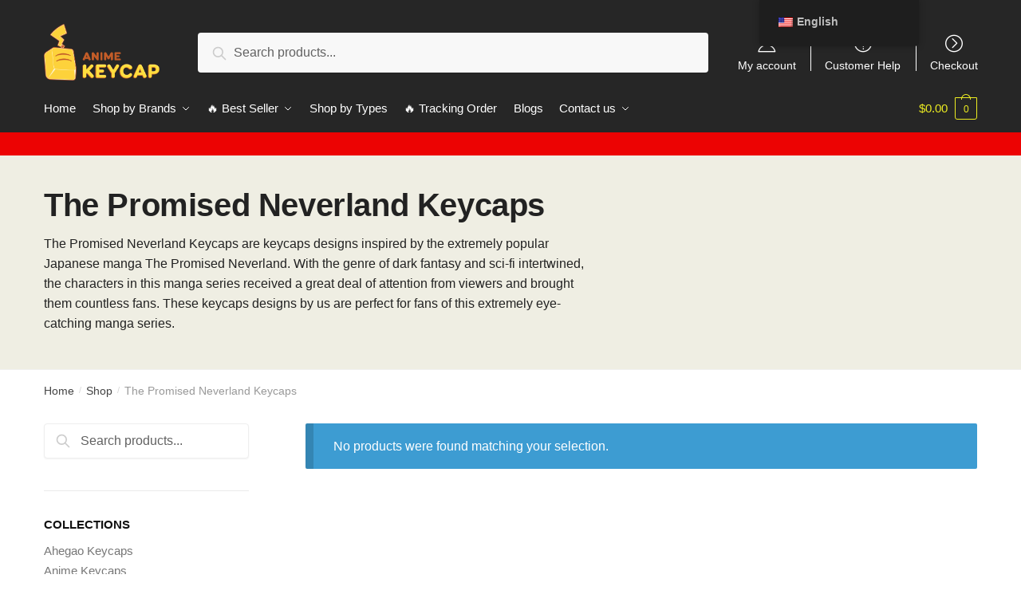

--- FILE ---
content_type: text/html; charset=UTF-8
request_url: https://animekeycaps.com/collections/the-promised-neverland-keycaps/
body_size: 21338
content:
<!doctype html>
<html lang="en-US" prefix="og: https://ogp.me/ns#">
<head>
<meta charset="UTF-8">
<meta name="viewport" content="height=device-height, width=device-width, initial-scale=1, maximum-scale=1">
<link rel="profile" href="https://gmpg.org/xfn/11">
<link rel="pingback" href="https://animekeycaps.com/xmlrpc.php">

	<style>img:is([sizes="auto" i], [sizes^="auto," i]) { contain-intrinsic-size: 3000px 1500px }</style>
	
<!-- Search Engine Optimization by Rank Math PRO - https://rankmath.com/ -->
<title>Official Licensed The Promised Neverland Keycaps【 January 2026 】</title>
<link rel="preload" as="font" href="https://animekeycaps.com/wp-content/plugins/elementor/assets/lib/font-awesome/webfonts/fa-solid-900.woff2" crossorigin>
<link rel="preload" as="font" href="https://animekeycaps.com/wp-content/plugins/elementor/assets/lib/eicons/fonts/eicons.woff2" crossorigin>
<meta name="description" content="Explore the Best-Selling The Promised Neverland Keycaps in Anime Keycaps. ✔️Premium Quality ⭐️ Worldwide Shipping ✔️ Secure Payment"/>
<meta name="robots" content="follow, noindex"/>
<meta property="og:locale" content="en_US" />
<meta property="og:type" content="article" />
<meta property="og:title" content="Official Licensed The Promised Neverland Keycaps【 January 2026 】" />
<meta property="og:description" content="Explore the Best-Selling The Promised Neverland Keycaps in Anime Keycaps. ✔️Premium Quality ⭐️ Worldwide Shipping ✔️ Secure Payment" />
<meta property="og:url" content="https://animekeycaps.com/collections/the-promised-neverland-keycaps/" />
<meta property="og:site_name" content="Anime Keycaps" />
<meta property="og:image" content="https://animekeycaps.b-cdn.net/wp-content/uploads/2021/04/The-Promised-Neverland-merch.jpg" />
<meta property="og:image:secure_url" content="https://animekeycaps.b-cdn.net/wp-content/uploads/2021/04/The-Promised-Neverland-merch.jpg" />
<meta property="og:image:width" content="540" />
<meta property="og:image:height" content="540" />
<meta property="og:image:type" content="image/jpeg" />
<meta name="twitter:card" content="summary_large_image" />
<meta name="twitter:title" content="Official Licensed The Promised Neverland Keycaps【 January 2026 】" />
<meta name="twitter:description" content="Explore the Best-Selling The Promised Neverland Keycaps in Anime Keycaps. ✔️Premium Quality ⭐️ Worldwide Shipping ✔️ Secure Payment" />
<script type="application/ld+json" class="rank-math-schema-pro">{"@context":"https://schema.org","@graph":[{"@type":"Organization","@id":"https://animekeycaps.com/#organization","name":"Anime Keycaps - Official Anime Keycaps Store"},{"@type":"WebSite","@id":"https://animekeycaps.com/#website","url":"https://animekeycaps.com","name":"Anime Keycaps - Official Anime Keycaps Store","publisher":{"@id":"https://animekeycaps.com/#organization"},"inLanguage":"en-US"},{"@type":"CollectionPage","@id":"https://animekeycaps.com/collections/the-promised-neverland-keycaps/#webpage","url":"https://animekeycaps.com/collections/the-promised-neverland-keycaps/","name":"Official Licensed The Promised Neverland Keycaps\u3010 January 2026 \u3011","isPartOf":{"@id":"https://animekeycaps.com/#website"},"inLanguage":"en-US"}]}</script>
<!-- /Rank Math WordPress SEO plugin -->

<link rel='dns-prefetch' href='//www.googletagmanager.com' />
<link rel='dns-prefetch' href='//animekeycaps.b-cdn.net' />

<link href='https://animekeycaps.b-cdn.net' rel='preconnect' />
<link rel="alternate" type="application/rss+xml" title="Anime Keycaps &raquo; Feed" href="https://animekeycaps.com/feed/" />
<link rel="alternate" type="application/rss+xml" title="Anime Keycaps &raquo; Comments Feed" href="https://animekeycaps.com/comments/feed/" />
<link rel="alternate" type="application/rss+xml" title="Anime Keycaps &raquo; The Promised Neverland Keycaps Category Feed" href="https://animekeycaps.com/collections/the-promised-neverland-keycaps/feed/" />
<style id='wp-emoji-styles-inline-css' type='text/css'>

	img.wp-smiley, img.emoji {
		display: inline !important;
		border: none !important;
		box-shadow: none !important;
		height: 1em !important;
		width: 1em !important;
		margin: 0 0.07em !important;
		vertical-align: -0.1em !important;
		background: none !important;
		padding: 0 !important;
	}
</style>
<link rel='stylesheet' id='wp-block-library-css' href='https://animekeycaps.com/wp-includes/css/dist/block-library/style.min.css?ver=6.8.3' type='text/css' media='all' />
<style id='classic-theme-styles-inline-css' type='text/css'>
/*! This file is auto-generated */
.wp-block-button__link{color:#fff;background-color:#32373c;border-radius:9999px;box-shadow:none;text-decoration:none;padding:calc(.667em + 2px) calc(1.333em + 2px);font-size:1.125em}.wp-block-file__button{background:#32373c;color:#fff;text-decoration:none}
</style>
<style id='global-styles-inline-css' type='text/css'>
:root{--wp--preset--aspect-ratio--square: 1;--wp--preset--aspect-ratio--4-3: 4/3;--wp--preset--aspect-ratio--3-4: 3/4;--wp--preset--aspect-ratio--3-2: 3/2;--wp--preset--aspect-ratio--2-3: 2/3;--wp--preset--aspect-ratio--16-9: 16/9;--wp--preset--aspect-ratio--9-16: 9/16;--wp--preset--color--black: #000000;--wp--preset--color--cyan-bluish-gray: #abb8c3;--wp--preset--color--white: #ffffff;--wp--preset--color--pale-pink: #f78da7;--wp--preset--color--vivid-red: #cf2e2e;--wp--preset--color--luminous-vivid-orange: #ff6900;--wp--preset--color--luminous-vivid-amber: #fcb900;--wp--preset--color--light-green-cyan: #7bdcb5;--wp--preset--color--vivid-green-cyan: #00d084;--wp--preset--color--pale-cyan-blue: #8ed1fc;--wp--preset--color--vivid-cyan-blue: #0693e3;--wp--preset--color--vivid-purple: #9b51e0;--wp--preset--gradient--vivid-cyan-blue-to-vivid-purple: linear-gradient(135deg,rgba(6,147,227,1) 0%,rgb(155,81,224) 100%);--wp--preset--gradient--light-green-cyan-to-vivid-green-cyan: linear-gradient(135deg,rgb(122,220,180) 0%,rgb(0,208,130) 100%);--wp--preset--gradient--luminous-vivid-amber-to-luminous-vivid-orange: linear-gradient(135deg,rgba(252,185,0,1) 0%,rgba(255,105,0,1) 100%);--wp--preset--gradient--luminous-vivid-orange-to-vivid-red: linear-gradient(135deg,rgba(255,105,0,1) 0%,rgb(207,46,46) 100%);--wp--preset--gradient--very-light-gray-to-cyan-bluish-gray: linear-gradient(135deg,rgb(238,238,238) 0%,rgb(169,184,195) 100%);--wp--preset--gradient--cool-to-warm-spectrum: linear-gradient(135deg,rgb(74,234,220) 0%,rgb(151,120,209) 20%,rgb(207,42,186) 40%,rgb(238,44,130) 60%,rgb(251,105,98) 80%,rgb(254,248,76) 100%);--wp--preset--gradient--blush-light-purple: linear-gradient(135deg,rgb(255,206,236) 0%,rgb(152,150,240) 100%);--wp--preset--gradient--blush-bordeaux: linear-gradient(135deg,rgb(254,205,165) 0%,rgb(254,45,45) 50%,rgb(107,0,62) 100%);--wp--preset--gradient--luminous-dusk: linear-gradient(135deg,rgb(255,203,112) 0%,rgb(199,81,192) 50%,rgb(65,88,208) 100%);--wp--preset--gradient--pale-ocean: linear-gradient(135deg,rgb(255,245,203) 0%,rgb(182,227,212) 50%,rgb(51,167,181) 100%);--wp--preset--gradient--electric-grass: linear-gradient(135deg,rgb(202,248,128) 0%,rgb(113,206,126) 100%);--wp--preset--gradient--midnight: linear-gradient(135deg,rgb(2,3,129) 0%,rgb(40,116,252) 100%);--wp--preset--font-size--small: 13px;--wp--preset--font-size--medium: 20px;--wp--preset--font-size--large: 36px;--wp--preset--font-size--x-large: 42px;--wp--preset--spacing--20: 0.44rem;--wp--preset--spacing--30: 0.67rem;--wp--preset--spacing--40: 1rem;--wp--preset--spacing--50: 1.5rem;--wp--preset--spacing--60: 2.25rem;--wp--preset--spacing--70: 3.38rem;--wp--preset--spacing--80: 5.06rem;--wp--preset--shadow--natural: 6px 6px 9px rgba(0, 0, 0, 0.2);--wp--preset--shadow--deep: 12px 12px 50px rgba(0, 0, 0, 0.4);--wp--preset--shadow--sharp: 6px 6px 0px rgba(0, 0, 0, 0.2);--wp--preset--shadow--outlined: 6px 6px 0px -3px rgba(255, 255, 255, 1), 6px 6px rgba(0, 0, 0, 1);--wp--preset--shadow--crisp: 6px 6px 0px rgba(0, 0, 0, 1);}:where(.is-layout-flex){gap: 0.5em;}:where(.is-layout-grid){gap: 0.5em;}body .is-layout-flex{display: flex;}.is-layout-flex{flex-wrap: wrap;align-items: center;}.is-layout-flex > :is(*, div){margin: 0;}body .is-layout-grid{display: grid;}.is-layout-grid > :is(*, div){margin: 0;}:where(.wp-block-columns.is-layout-flex){gap: 2em;}:where(.wp-block-columns.is-layout-grid){gap: 2em;}:where(.wp-block-post-template.is-layout-flex){gap: 1.25em;}:where(.wp-block-post-template.is-layout-grid){gap: 1.25em;}.has-black-color{color: var(--wp--preset--color--black) !important;}.has-cyan-bluish-gray-color{color: var(--wp--preset--color--cyan-bluish-gray) !important;}.has-white-color{color: var(--wp--preset--color--white) !important;}.has-pale-pink-color{color: var(--wp--preset--color--pale-pink) !important;}.has-vivid-red-color{color: var(--wp--preset--color--vivid-red) !important;}.has-luminous-vivid-orange-color{color: var(--wp--preset--color--luminous-vivid-orange) !important;}.has-luminous-vivid-amber-color{color: var(--wp--preset--color--luminous-vivid-amber) !important;}.has-light-green-cyan-color{color: var(--wp--preset--color--light-green-cyan) !important;}.has-vivid-green-cyan-color{color: var(--wp--preset--color--vivid-green-cyan) !important;}.has-pale-cyan-blue-color{color: var(--wp--preset--color--pale-cyan-blue) !important;}.has-vivid-cyan-blue-color{color: var(--wp--preset--color--vivid-cyan-blue) !important;}.has-vivid-purple-color{color: var(--wp--preset--color--vivid-purple) !important;}.has-black-background-color{background-color: var(--wp--preset--color--black) !important;}.has-cyan-bluish-gray-background-color{background-color: var(--wp--preset--color--cyan-bluish-gray) !important;}.has-white-background-color{background-color: var(--wp--preset--color--white) !important;}.has-pale-pink-background-color{background-color: var(--wp--preset--color--pale-pink) !important;}.has-vivid-red-background-color{background-color: var(--wp--preset--color--vivid-red) !important;}.has-luminous-vivid-orange-background-color{background-color: var(--wp--preset--color--luminous-vivid-orange) !important;}.has-luminous-vivid-amber-background-color{background-color: var(--wp--preset--color--luminous-vivid-amber) !important;}.has-light-green-cyan-background-color{background-color: var(--wp--preset--color--light-green-cyan) !important;}.has-vivid-green-cyan-background-color{background-color: var(--wp--preset--color--vivid-green-cyan) !important;}.has-pale-cyan-blue-background-color{background-color: var(--wp--preset--color--pale-cyan-blue) !important;}.has-vivid-cyan-blue-background-color{background-color: var(--wp--preset--color--vivid-cyan-blue) !important;}.has-vivid-purple-background-color{background-color: var(--wp--preset--color--vivid-purple) !important;}.has-black-border-color{border-color: var(--wp--preset--color--black) !important;}.has-cyan-bluish-gray-border-color{border-color: var(--wp--preset--color--cyan-bluish-gray) !important;}.has-white-border-color{border-color: var(--wp--preset--color--white) !important;}.has-pale-pink-border-color{border-color: var(--wp--preset--color--pale-pink) !important;}.has-vivid-red-border-color{border-color: var(--wp--preset--color--vivid-red) !important;}.has-luminous-vivid-orange-border-color{border-color: var(--wp--preset--color--luminous-vivid-orange) !important;}.has-luminous-vivid-amber-border-color{border-color: var(--wp--preset--color--luminous-vivid-amber) !important;}.has-light-green-cyan-border-color{border-color: var(--wp--preset--color--light-green-cyan) !important;}.has-vivid-green-cyan-border-color{border-color: var(--wp--preset--color--vivid-green-cyan) !important;}.has-pale-cyan-blue-border-color{border-color: var(--wp--preset--color--pale-cyan-blue) !important;}.has-vivid-cyan-blue-border-color{border-color: var(--wp--preset--color--vivid-cyan-blue) !important;}.has-vivid-purple-border-color{border-color: var(--wp--preset--color--vivid-purple) !important;}.has-vivid-cyan-blue-to-vivid-purple-gradient-background{background: var(--wp--preset--gradient--vivid-cyan-blue-to-vivid-purple) !important;}.has-light-green-cyan-to-vivid-green-cyan-gradient-background{background: var(--wp--preset--gradient--light-green-cyan-to-vivid-green-cyan) !important;}.has-luminous-vivid-amber-to-luminous-vivid-orange-gradient-background{background: var(--wp--preset--gradient--luminous-vivid-amber-to-luminous-vivid-orange) !important;}.has-luminous-vivid-orange-to-vivid-red-gradient-background{background: var(--wp--preset--gradient--luminous-vivid-orange-to-vivid-red) !important;}.has-very-light-gray-to-cyan-bluish-gray-gradient-background{background: var(--wp--preset--gradient--very-light-gray-to-cyan-bluish-gray) !important;}.has-cool-to-warm-spectrum-gradient-background{background: var(--wp--preset--gradient--cool-to-warm-spectrum) !important;}.has-blush-light-purple-gradient-background{background: var(--wp--preset--gradient--blush-light-purple) !important;}.has-blush-bordeaux-gradient-background{background: var(--wp--preset--gradient--blush-bordeaux) !important;}.has-luminous-dusk-gradient-background{background: var(--wp--preset--gradient--luminous-dusk) !important;}.has-pale-ocean-gradient-background{background: var(--wp--preset--gradient--pale-ocean) !important;}.has-electric-grass-gradient-background{background: var(--wp--preset--gradient--electric-grass) !important;}.has-midnight-gradient-background{background: var(--wp--preset--gradient--midnight) !important;}.has-small-font-size{font-size: var(--wp--preset--font-size--small) !important;}.has-medium-font-size{font-size: var(--wp--preset--font-size--medium) !important;}.has-large-font-size{font-size: var(--wp--preset--font-size--large) !important;}.has-x-large-font-size{font-size: var(--wp--preset--font-size--x-large) !important;}
:where(.wp-block-post-template.is-layout-flex){gap: 1.25em;}:where(.wp-block-post-template.is-layout-grid){gap: 1.25em;}
:where(.wp-block-columns.is-layout-flex){gap: 2em;}:where(.wp-block-columns.is-layout-grid){gap: 2em;}
:root :where(.wp-block-pullquote){font-size: 1.5em;line-height: 1.6;}
</style>
<link data-minify="1" rel='stylesheet' id='commercekit-ajax-search-css-css' href='https://animekeycaps.com/wp-content/cache/min/1/wp-content/plugins/commercegurus-commercekit/assets/css/ajax-search.css?ver=1754360640' type='text/css' media='all' />
<link data-minify="1" rel='stylesheet' id='envoice-style-css' href='https://animekeycaps.com/wp-content/cache/min/1/wp-content/plugins/pv-envoice/frontend/css/pvc-envoice-style.css?ver=1754360640' type='text/css' media='all' />
<link data-minify="1" rel='stylesheet' id='style-css' href='https://animekeycaps.com/wp-content/cache/min/1/wp-content/plugins/sb-add-note-checkout/css/style.css?ver=1754360640' type='text/css' media='all' />
<link data-minify="1" rel='stylesheet' id='smart-search-css' href='https://animekeycaps.com/wp-content/cache/min/1/wp-content/plugins/smart-woocommerce-search/assets/dist/css/general.css?ver=1754360640' type='text/css' media='all' />
<style id='woocommerce-inline-inline-css' type='text/css'>
.woocommerce form .form-row .required { visibility: visible; }
</style>
<link data-minify="1" rel='stylesheet' id='trp-floater-language-switcher-style-css' href='https://animekeycaps.com/wp-content/cache/min/1/wp-content/plugins/translatepress-multilingual/assets/css/trp-floater-language-switcher.css?ver=1754360640' type='text/css' media='all' />
<link data-minify="1" rel='stylesheet' id='trp-language-switcher-style-css' href='https://animekeycaps.com/wp-content/cache/min/1/wp-content/plugins/translatepress-multilingual/assets/css/trp-language-switcher.css?ver=1754360640' type='text/css' media='all' />
<link data-minify="1" rel='stylesheet' id='yith-infs-style-css' href='https://animekeycaps.com/wp-content/cache/min/1/wp-content/plugins/yith-infinite-scrolling/assets/css/frontend.css?ver=1754360640' type='text/css' media='all' />
<link data-minify="1" rel='stylesheet' id='shoptimizer-style-css' href='https://animekeycaps.com/wp-content/cache/min/1/wp-content/themes/shoptimizer-child-theme/style.css?ver=1754360640' type='text/css' media='all' />
<link rel='stylesheet' id='shoptimizer-main-min-css' href='https://animekeycaps.com/wp-content/themes/shoptimizer/assets/css/main/main.min.css?ver=2.2.9' type='text/css' media='all' />
<link rel='stylesheet' id='shoptimizer-blog-min-css' href='https://animekeycaps.com/wp-content/themes/shoptimizer/assets/css/main/blog.min.css?ver=2.2.9' type='text/css' media='all' />
<link data-minify="1" rel='stylesheet' id='shoptimizer-rivolicons-css' href='https://animekeycaps.com/wp-content/cache/min/1/wp-content/themes/shoptimizer/assets/css/base/rivolicons.css?ver=1754360640' type='text/css' media='all' />
<link rel='stylesheet' id='shoptimizer-woocommerce-min-css' href='https://animekeycaps.com/wp-content/themes/shoptimizer/assets/css/main/woocommerce.min.css?ver=2.2.9' type='text/css' media='all' />
<link data-minify="1" rel='stylesheet' id='shoptimizer-child-style-css' href='https://animekeycaps.com/wp-content/cache/min/1/wp-content/themes/shoptimizer-child-theme/style.css?ver=1754360640' type='text/css' media='all' />
<link rel='stylesheet' id='vi-wpvs-frontend-style-css' href='https://animekeycaps.com/wp-content/plugins/product-variations-swatches-for-woocommerce/assets/css/frontend-style.min.css?ver=1.1.3' type='text/css' media='all' />
<style id='vi-wpvs-frontend-style-inline-css' type='text/css'>
.vi-wpvs-variation-wrap.vi-wpvs-variation-wrap-vi_wpvs_button_design .vi-wpvs-option-wrap{transition: all 30ms ease-in-out;}.vi-wpvs-variation-wrap.vi-wpvs-variation-wrap-vi_wpvs_button_design .vi-wpvs-variation-button-select,.vi-wpvs-variation-wrap.vi-wpvs-variation-wrap-vi_wpvs_button_design .vi-wpvs-option-wrap{padding:10px 20px;font-size:13px;}.vi-wpvs-variation-wrap.vi-wpvs-variation-wrap-vi_wpvs_button_design .vi-wpvs-option-wrap .vi-wpvs-option:not(.vi-wpvs-option-select){border-radius: inherit;}.vi-wpvs-variation-wrap.vi-wpvs-variation-wrap-image.vi-wpvs-variation-wrap-vi_wpvs_button_design .vi-wpvs-option-wrap ,.vi-wpvs-variation-wrap.vi-wpvs-variation-wrap-variation_img.vi-wpvs-variation-wrap-vi_wpvs_button_design .vi-wpvs-option-wrap ,.vi-wpvs-variation-wrap.vi-wpvs-variation-wrap-color.vi-wpvs-variation-wrap-vi_wpvs_button_design .vi-wpvs-option-wrap{width: 48px;height:48px;}.vi-wpvs-variation-wrap.vi-wpvs-variation-wrap-vi_wpvs_button_design .vi-wpvs-option-wrap.vi-wpvs-option-wrap-out-of-stock,.vi-wpvs-variation-wrap.vi-wpvs-variation-wrap-vi_wpvs_button_design .vi-wpvs-option-wrap.vi-wpvs-option-wrap-out-of-stock-attribute,.vi-wpvs-variation-wrap.vi-wpvs-variation-wrap-vi_wpvs_button_design .vi-wpvs-option-wrap.vi-wpvs-option-wrap-disable{opacity: 1;}.vi-wpvs-variation-wrap.vi-wpvs-variation-wrap-vi_wpvs_button_design .vi-wpvs-option-wrap.vi-wpvs-option-wrap-out-of-stock .vi-wpvs-option,.vi-wpvs-variation-wrap.vi-wpvs-variation-wrap-vi_wpvs_button_design .vi-wpvs-option-wrap.vi-wpvs-option-wrap-out-of-stock-attribute .vi-wpvs-option,.vi-wpvs-variation-wrap.vi-wpvs-variation-wrap-vi_wpvs_button_design .vi-wpvs-option-wrap.vi-wpvs-option-wrap-disable .vi-wpvs-option{opacity: .5;}.vi-wpvs-variation-wrap.vi-wpvs-variation-wrap-vi_wpvs_button_design .vi-wpvs-option-wrap.vi-wpvs-option-wrap-selected{box-shadow:  0 0 0 1px rgba(33, 33, 33, 1) inset;}.vi-wpvs-variation-wrap.vi-wpvs-variation-wrap-vi_wpvs_button_design .vi-wpvs-variation-wrap-select-wrap .vi-wpvs-option-wrap.vi-wpvs-option-wrap-selected{box-shadow:  0 0 0 1px rgba(33, 33, 33, 1);}.vi-wpvs-variation-wrap.vi-wpvs-variation-wrap-vi_wpvs_button_design .vi-wpvs-option-wrap.vi-wpvs-option-wrap-selected{color:rgba(255, 255, 255, 1);background:rgba(33, 33, 33, 1);}.vi-wpvs-variation-wrap.vi-wpvs-variation-wrap-vi_wpvs_button_design .vi-wpvs-option-wrap.vi-wpvs-option-wrap-selected .vi-wpvs-option{color:rgba(255, 255, 255, 1);}.vi-wpvs-variation-wrap.vi-wpvs-variation-wrap-vi_wpvs_button_design .vi-wpvs-option-wrap.vi-wpvs-option-wrap-hover{box-shadow:  0 0 0 1px rgba(33, 33, 33, 1) inset;}.vi-wpvs-variation-wrap.vi-wpvs-variation-wrap-vi_wpvs_button_design .vi-wpvs-variation-wrap-select-wrap .vi-wpvs-option-wrap.vi-wpvs-option-wrap-hover{box-shadow:  0 0 0 1px rgba(33, 33, 33, 1);}.vi-wpvs-variation-wrap.vi-wpvs-variation-wrap-vi_wpvs_button_design .vi-wpvs-option-wrap.vi-wpvs-option-wrap-hover{color:rgba(255, 255, 255, 1);background:rgba(33, 33, 33, 1);}.vi-wpvs-variation-wrap.vi-wpvs-variation-wrap-vi_wpvs_button_design .vi-wpvs-option-wrap.vi-wpvs-option-wrap-hover .vi-wpvs-option{color:rgba(255, 255, 255, 1);}.vi-wpvs-variation-wrap.vi-wpvs-variation-wrap-vi_wpvs_button_design .vi-wpvs-option-wrap.vi-wpvs-option-wrap-default{box-shadow:  0 0 0 1px #cccccc inset;}.vi-wpvs-variation-wrap.vi-wpvs-variation-wrap-vi_wpvs_button_design .vi-wpvs-variation-wrap-select-wrap .vi-wpvs-option-wrap.vi-wpvs-option-wrap-default{box-shadow:  0 0 0 1px #cccccc ;}.vi-wpvs-variation-wrap.vi-wpvs-variation-wrap-vi_wpvs_button_design .vi-wpvs-option-wrap.vi-wpvs-option-wrap-default{color:rgba(33, 33, 33, 1);background:#ffffff;}.vi-wpvs-variation-wrap.vi-wpvs-variation-wrap-vi_wpvs_button_design .vi-wpvs-option-wrap.vi-wpvs-option-wrap-default .vi-wpvs-option{color:rgba(33, 33, 33, 1);}.vi-wpvs-variation-wrap.vi-wpvs-variation-wrap-vi_wpvs_button_design .vi-wpvs-option-wrap .vi-wpvs-option-tooltip{display: none;}@media screen and (max-width:600px){.vi-wpvs-variation-wrap.vi-wpvs-variation-wrap-vi_wpvs_button_design .vi-wpvs-variation-button-select,.vi-wpvs-variation-wrap.vi-wpvs-variation-wrap-vi_wpvs_button_design .vi-wpvs-option-wrap{font-size:11px;}.vi-wpvs-variation-wrap.vi-wpvs-variation-wrap-image.vi-wpvs-variation-wrap-vi_wpvs_button_design .vi-wpvs-option-wrap ,.vi-wpvs-variation-wrap.vi-wpvs-variation-wrap-variation_img.vi-wpvs-variation-wrap-vi_wpvs_button_design .vi-wpvs-option-wrap ,.vi-wpvs-variation-wrap.vi-wpvs-variation-wrap-color.vi-wpvs-variation-wrap-vi_wpvs_button_design .vi-wpvs-option-wrap{width: 40.8px;height:40.8px;}}.vi-wpvs-variation-wrap.vi-wpvs-variation-wrap-vi_wpvs_color_design .vi-wpvs-option-wrap{transition: all 30ms ease-in-out;}.vi-wpvs-variation-wrap.vi-wpvs-variation-wrap-vi_wpvs_color_design .vi-wpvs-variation-button-select,.vi-wpvs-variation-wrap.vi-wpvs-variation-wrap-vi_wpvs_color_design .vi-wpvs-option-wrap{height:32px;width:32px;padding:10px;font-size:13px;border-radius:20px;}.vi-wpvs-variation-wrap.vi-wpvs-variation-wrap-vi_wpvs_color_design .vi-wpvs-option-wrap .vi-wpvs-option:not(.vi-wpvs-option-select){border-radius: inherit;}.vi-wpvs-variation-wrap.vi-wpvs-variation-wrap-vi_wpvs_color_design .vi-wpvs-option-wrap.vi-wpvs-option-wrap-out-of-stock,.vi-wpvs-variation-wrap.vi-wpvs-variation-wrap-vi_wpvs_color_design .vi-wpvs-option-wrap.vi-wpvs-option-wrap-out-of-stock-attribute,.vi-wpvs-variation-wrap.vi-wpvs-variation-wrap-vi_wpvs_color_design .vi-wpvs-option-wrap.vi-wpvs-option-wrap-disable{opacity: 1;}.vi-wpvs-variation-wrap.vi-wpvs-variation-wrap-vi_wpvs_color_design .vi-wpvs-option-wrap.vi-wpvs-option-wrap-out-of-stock .vi-wpvs-option,.vi-wpvs-variation-wrap.vi-wpvs-variation-wrap-vi_wpvs_color_design .vi-wpvs-option-wrap.vi-wpvs-option-wrap-out-of-stock-attribute .vi-wpvs-option,.vi-wpvs-variation-wrap.vi-wpvs-variation-wrap-vi_wpvs_color_design .vi-wpvs-option-wrap.vi-wpvs-option-wrap-disable .vi-wpvs-option{opacity: .5;}.vi-wpvs-variation-wrap.vi-wpvs-variation-wrap-vi_wpvs_color_design .vi-wpvs-option-wrap.vi-wpvs-option-wrap-selected{}.vi-wpvs-variation-wrap.vi-wpvs-variation-wrap-vi_wpvs_color_design .vi-wpvs-variation-wrap-select-wrap .vi-wpvs-option-wrap.vi-wpvs-option-wrap-selected{}.vi-wpvs-variation-wrap.vi-wpvs-variation-wrap-vi_wpvs_color_design .vi-wpvs-option-wrap.vi-wpvs-option-wrap-selected{background:rgba(0, 0, 0, 0.06);border-radius:20px;}.vi-wpvs-variation-wrap.vi-wpvs-variation-wrap-vi_wpvs_color_design .vi-wpvs-option-wrap.vi-wpvs-option-wrap-hover{}.vi-wpvs-variation-wrap.vi-wpvs-variation-wrap-vi_wpvs_color_design .vi-wpvs-variation-wrap-select-wrap .vi-wpvs-option-wrap.vi-wpvs-option-wrap-hover{}.vi-wpvs-variation-wrap.vi-wpvs-variation-wrap-vi_wpvs_color_design .vi-wpvs-option-wrap.vi-wpvs-option-wrap-hover{background:rgba(0, 0, 0, 0.06);border-radius:20px;}.vi-wpvs-variation-wrap.vi-wpvs-variation-wrap-vi_wpvs_color_design .vi-wpvs-option-wrap.vi-wpvs-option-wrap-default{box-shadow:  0px 4px 2px -2px rgba(238, 238, 238, 1);}.vi-wpvs-variation-wrap.vi-wpvs-variation-wrap-vi_wpvs_color_design .vi-wpvs-variation-wrap-select-wrap .vi-wpvs-option-wrap.vi-wpvs-option-wrap-default{box-shadow:  0px 4px 2px -2px rgba(238, 238, 238, 1);}.vi-wpvs-variation-wrap.vi-wpvs-variation-wrap-vi_wpvs_color_design .vi-wpvs-option-wrap.vi-wpvs-option-wrap-default{background:rgba(0, 0, 0, 0);border-radius:20px;}.vi-wpvs-variation-wrap.vi-wpvs-variation-wrap-vi_wpvs_color_design .vi-wpvs-option-wrap .vi-wpvs-option-tooltip{display: none;}@media screen and (max-width:600px){.vi-wpvs-variation-wrap.vi-wpvs-variation-wrap-vi_wpvs_color_design .vi-wpvs-variation-button-select,.vi-wpvs-variation-wrap.vi-wpvs-variation-wrap-vi_wpvs_color_design .vi-wpvs-option-wrap{width:27px;height:27px;font-size:11px;}.vi-wpvs-variation-wrap.vi-wpvs-variation-wrap-vi_wpvs_color_design .vi-wpvs-option-wrap.vi-wpvs-option-wrap-selected{border-radius:17px;}}.vi-wpvs-variation-wrap.vi-wpvs-variation-wrap-vi_wpvs_image_design .vi-wpvs-option-wrap{transition: all 30ms ease-in-out;}.vi-wpvs-variation-wrap.vi-wpvs-variation-wrap-vi_wpvs_image_design .vi-wpvs-variation-button-select,.vi-wpvs-variation-wrap.vi-wpvs-variation-wrap-vi_wpvs_image_design .vi-wpvs-option-wrap{height:50px;width:50px;padding:3px;font-size:13px;}.vi-wpvs-variation-wrap.vi-wpvs-variation-wrap-vi_wpvs_image_design .vi-wpvs-option-wrap .vi-wpvs-option:not(.vi-wpvs-option-select){border-radius: inherit;}.vi-wpvs-variation-wrap.vi-wpvs-variation-wrap-vi_wpvs_image_design .vi-wpvs-option-wrap.vi-wpvs-option-wrap-out-of-stock,.vi-wpvs-variation-wrap.vi-wpvs-variation-wrap-vi_wpvs_image_design .vi-wpvs-option-wrap.vi-wpvs-option-wrap-out-of-stock-attribute,.vi-wpvs-variation-wrap.vi-wpvs-variation-wrap-vi_wpvs_image_design .vi-wpvs-option-wrap.vi-wpvs-option-wrap-disable{opacity: 1;}.vi-wpvs-variation-wrap.vi-wpvs-variation-wrap-vi_wpvs_image_design .vi-wpvs-option-wrap.vi-wpvs-option-wrap-out-of-stock .vi-wpvs-option,.vi-wpvs-variation-wrap.vi-wpvs-variation-wrap-vi_wpvs_image_design .vi-wpvs-option-wrap.vi-wpvs-option-wrap-out-of-stock-attribute .vi-wpvs-option,.vi-wpvs-variation-wrap.vi-wpvs-variation-wrap-vi_wpvs_image_design .vi-wpvs-option-wrap.vi-wpvs-option-wrap-disable .vi-wpvs-option{opacity: .5;}.vi-wpvs-variation-wrap.vi-wpvs-variation-wrap-vi_wpvs_image_design .vi-wpvs-option-wrap.vi-wpvs-option-wrap-selected{box-shadow:  0 0 0 1px rgba(33, 33, 33, 1) inset;}.vi-wpvs-variation-wrap.vi-wpvs-variation-wrap-vi_wpvs_image_design .vi-wpvs-variation-wrap-select-wrap .vi-wpvs-option-wrap.vi-wpvs-option-wrap-selected{box-shadow:  0 0 0 1px rgba(33, 33, 33, 1);}.vi-wpvs-variation-wrap.vi-wpvs-variation-wrap-vi_wpvs_image_design .vi-wpvs-option-wrap.vi-wpvs-option-wrap-hover{box-shadow:  0 0 0 1px rgba(33, 33, 33, 1) inset;}.vi-wpvs-variation-wrap.vi-wpvs-variation-wrap-vi_wpvs_image_design .vi-wpvs-variation-wrap-select-wrap .vi-wpvs-option-wrap.vi-wpvs-option-wrap-hover{box-shadow:  0 0 0 1px rgba(33, 33, 33, 1);}.vi-wpvs-variation-wrap.vi-wpvs-variation-wrap-vi_wpvs_image_design .vi-wpvs-option-wrap.vi-wpvs-option-wrap-default{box-shadow:  0 0 0 1px rgba(238, 238, 238, 1) inset;}.vi-wpvs-variation-wrap.vi-wpvs-variation-wrap-vi_wpvs_image_design .vi-wpvs-variation-wrap-select-wrap .vi-wpvs-option-wrap.vi-wpvs-option-wrap-default{box-shadow:  0 0 0 1px rgba(238, 238, 238, 1) ;}.vi-wpvs-variation-wrap.vi-wpvs-variation-wrap-vi_wpvs_image_design .vi-wpvs-option-wrap.vi-wpvs-option-wrap-default{background:rgba(255, 255, 255, 1);}.vi-wpvs-variation-wrap.vi-wpvs-variation-wrap-vi_wpvs_image_design .vi-wpvs-option-wrap .vi-wpvs-option-tooltip{display: none;}@media screen and (max-width:600px){.vi-wpvs-variation-wrap.vi-wpvs-variation-wrap-vi_wpvs_image_design .vi-wpvs-variation-button-select,.vi-wpvs-variation-wrap.vi-wpvs-variation-wrap-vi_wpvs_image_design .vi-wpvs-option-wrap{width:42px;height:42px;font-size:11px;}}
</style>
<link data-minify="1" rel='stylesheet' id='woo_discount_pro_style-css' href='https://animekeycaps.com/wp-content/cache/min/1/wp-content/plugins/woo-discount-rules-pro/Assets/Css/awdr_style.css?ver=1754360640' type='text/css' media='all' />
<style id='rocket-lazyload-inline-css' type='text/css'>
.rll-youtube-player{position:relative;padding-bottom:56.23%;height:0;overflow:hidden;max-width:100%;}.rll-youtube-player:focus-within{outline: 2px solid currentColor;outline-offset: 5px;}.rll-youtube-player iframe{position:absolute;top:0;left:0;width:100%;height:100%;z-index:100;background:0 0}.rll-youtube-player img{bottom:0;display:block;left:0;margin:auto;max-width:100%;width:100%;position:absolute;right:0;top:0;border:none;height:auto;-webkit-transition:.4s all;-moz-transition:.4s all;transition:.4s all}.rll-youtube-player img:hover{-webkit-filter:brightness(75%)}.rll-youtube-player .play{height:100%;width:100%;left:0;top:0;position:absolute;background:url(https://animekeycaps.b-cdn.net/wp-content/plugins/wp-rocket/assets/img/youtube.png) no-repeat center;background-color: transparent !important;cursor:pointer;border:none;}
</style>
<script type="text/javascript" src="https://animekeycaps.com/wp-includes/js/jquery/jquery.min.js?ver=3.7.1" id="jquery-core-js"></script>
<script type="text/javascript" src="https://animekeycaps.com/wp-includes/js/jquery/jquery-migrate.min.js?ver=3.4.1" id="jquery-migrate-js"></script>
<script type="text/javascript" src="https://animekeycaps.com/wp-content/plugins/woocommerce/assets/js/jquery-blockui/jquery.blockUI.min.js?ver=2.7.0-wc.8.9.4" id="jquery-blockui-js" defer="defer" data-wp-strategy="defer"></script>
<script type="text/javascript" id="wc-add-to-cart-js-extra">
/* <![CDATA[ */
var wc_add_to_cart_params = {"ajax_url":"\/wp-admin\/admin-ajax.php","wc_ajax_url":"\/?wc-ajax=%%endpoint%%","i18n_view_cart":"View cart","cart_url":"https:\/\/animekeycaps.com\/cart\/","is_cart":"","cart_redirect_after_add":"yes"};
/* ]]> */
</script>
<script type="text/javascript" src="https://animekeycaps.com/wp-content/plugins/woocommerce/assets/js/frontend/add-to-cart.min.js?ver=8.9.4" id="wc-add-to-cart-js" defer="defer" data-wp-strategy="defer"></script>
<script type="text/javascript" src="https://animekeycaps.com/wp-content/plugins/woocommerce/assets/js/js-cookie/js.cookie.min.js?ver=2.1.4-wc.8.9.4" id="js-cookie-js" defer="defer" data-wp-strategy="defer"></script>
<script type="text/javascript" id="woocommerce-js-extra">
/* <![CDATA[ */
var woocommerce_params = {"ajax_url":"\/wp-admin\/admin-ajax.php","wc_ajax_url":"\/?wc-ajax=%%endpoint%%"};
/* ]]> */
</script>
<script type="text/javascript" src="https://animekeycaps.com/wp-content/plugins/woocommerce/assets/js/frontend/woocommerce.min.js?ver=8.9.4" id="woocommerce-js" defer="defer" data-wp-strategy="defer"></script>
<script data-minify="1" type="text/javascript" src="https://animekeycaps.com/wp-content/cache/min/1/wp-content/plugins/translatepress-multilingual/assets/js/trp-frontend-compatibility.js?ver=1717392305" id="trp-frontend-compatibility-js" defer></script>

<!-- Google Analytics snippet added by Site Kit -->
<script type="text/javascript" src="https://www.googletagmanager.com/gtag/js?id=GT-NBXCZ44P" id="google_gtagjs-js" async></script>
<script type="text/javascript" id="google_gtagjs-js-after">
/* <![CDATA[ */
window.dataLayer = window.dataLayer || [];function gtag(){dataLayer.push(arguments);}
gtag('set', 'linker', {"domains":["animekeycaps.com"]} );
gtag("js", new Date());
gtag("set", "developer_id.dZTNiMT", true);
gtag("config", "GT-NBXCZ44P");
/* ]]> */
</script>

<!-- End Google Analytics snippet added by Site Kit -->
<link rel="https://api.w.org/" href="https://animekeycaps.com/wp-json/" /><link rel="alternate" title="JSON" type="application/json" href="https://animekeycaps.com/wp-json/wp/v2/product_cat/185" /><link rel="EditURI" type="application/rsd+xml" title="RSD" href="https://animekeycaps.com/xmlrpc.php?rsd" />
<meta name="generator" content="WordPress 6.8.3" />
	<script type="text/javascript">
		var commercekit_ajs = {"ajax_url":"https:\/\/animekeycaps.com\/wp-admin\/admin-ajax.php","ajax_search":1,"char_count":3,"action":"commercekit_ajax_search","loader_icon":"https:\/\/animekeycaps.com\/wp-content\/plugins\/commercegurus-commercekit\/assets\/images\/loader2.gif","no_results_text":"No results","placeholder_text":"Search products...","layout":"all"}	</script>
	<meta name="generator" content="Site Kit by Google 1.122.0" /><meta name="google-site-verification" content="5U68_dIrvmOWJExJHDD5AwBEGUV7X19FKLk3qIEboDk" />		<script type="text/javascript">
				(function(c,l,a,r,i,t,y){
					c[a]=c[a]||function(){(c[a].q=c[a].q||[]).push(arguments)};t=l.createElement(r);t.async=1;
					t.src="https://www.clarity.ms/tag/"+i+"?ref=wordpress";y=l.getElementsByTagName(r)[0];y.parentNode.insertBefore(t,y);
				})(window, document, "clarity", "script", "mcd0mmxvi4");
		</script>
		<link rel="alternate" hreflang="en-US" href="https://animekeycaps.com/collections/the-promised-neverland-keycaps/"/>
<link rel="alternate" hreflang="vi" href="https://animekeycaps.com/vi/bo-suu-tap/keycaps-the-promise-neverland-keycaps/"/>
<link rel="alternate" hreflang="en" href="https://animekeycaps.com/collections/the-promised-neverland-keycaps/"/>
<meta name="referrer" content="no-referrer" /><link class="cs_pp_element" rel="preload" href="https://knitchics.com?paypal_checkout=1" as="document">		<link rel="preload" href="https://animekeycaps.com/wp-content/themes/shoptimizer/assets/fonts/Rivolicons-Free.woff2?-uew922" as="font" type="font/woff2" crossorigin="anonymous">
	
	<noscript><style>.woocommerce-product-gallery{ opacity: 1 !important; }</style></noscript>
	<meta name="generator" content="Elementor 3.19.4; features: e_optimized_assets_loading, additional_custom_breakpoints, block_editor_assets_optimize, e_image_loading_optimization; settings: css_print_method-external, google_font-enabled, font_display-auto">
<link rel="icon" href="https://animekeycaps.b-cdn.net/wp-content/uploads/2020/10/anime-keycap_favicon.png" sizes="32x32" />
<link rel="icon" href="https://animekeycaps.b-cdn.net/wp-content/uploads/2020/10/anime-keycap_favicon.png" sizes="192x192" />
<link rel="apple-touch-icon" href="https://animekeycaps.b-cdn.net/wp-content/uploads/2020/10/anime-keycap_favicon.png" />
<meta name="msapplication-TileImage" content="https://animekeycaps.b-cdn.net/wp-content/uploads/2020/10/anime-keycap_favicon.png" />
		<style type="text/css" id="wp-custom-css">
			.demo_store {
    text-align: center;
    background-color: #0dbf7a;
}

#tm-epo-totals {
    display: none;
}
.extra-size-div .tc-row{
	display: flex;
	align-items: center;
}
h2.elementor-sitemap-title{font-size: 28px; font-weight: 600}
ul.products li.product.product-category:before{
    border: 0px;
}
@media screen and (min-width: 993px){
    body .pvc-categories.elementor-element.elementor-products-grid ul.products li.product {
        margin-bottom: 0px;
        padding-right: 0px;
        padding-bottom: 0px;
        padding-left: 0px;
    }
}

@media (max-width: 992px){
    .site .pvc-categories.elementor-element.elementor-products-grid ul.products li.product {
        margin-bottom: 0px;
        padding-right: 0px;
        padding-bottom: 0px;
        padding-left: 0px;
    }
}
.woocommerce .woocommerce-loop-category__title {
    padding-left: 8px;
    padding-right: 8px;
}		</style>
		<style id="kirki-inline-styles">.site-header .custom-logo-link img{height:71px;}.is_stuck .logo-mark{width:60px;}.is_stuck .primary-navigation.with-logo .menu-primary-menu-container{margin-left:60px;}.price ins, .summary .yith-wcwl-add-to-wishlist a:before, .commercekit-wishlist a i:before, .commercekit-wishlist-table .price, .commercekit-wishlist-table .price ins, .widget-area .widget.widget_categories a:hover, #secondary .widget ul li a:hover, #secondary.widget-area .widget li.chosen a, .widget-area .widget a:hover, #secondary .widget_recent_comments ul li a:hover, .woocommerce-pagination .page-numbers li .page-numbers.current, div.product p.price, body:not(.mobile-toggled) .main-navigation ul.menu li.full-width.menu-item-has-children ul li.highlight > a, body:not(.mobile-toggled) .main-navigation ul.menu li.full-width.menu-item-has-children ul li.highlight > a:hover, #secondary .widget ins span.amount, #secondary .widget ins span.amount span, .search-results article h2 a:hover{color:#dc9814;}.spinner > div, .widget_price_filter .ui-slider .ui-slider-range, .widget_price_filter .ui-slider .ui-slider-handle, #page .woocommerce-tabs ul.tabs li span, #secondary.widget-area .widget .tagcloud a:hover, .widget-area .widget.widget_product_tag_cloud a:hover, footer .mc4wp-form input[type="submit"], #payment .payment_methods li.woocommerce-PaymentMethod > input[type=radio]:first-child:checked + label:before, #payment .payment_methods li.wc_payment_method > input[type=radio]:first-child:checked + label:before, #shipping_method > li > input[type=radio]:first-child:checked + label:before, ul#shipping_method li:only-child label:before, .image-border .elementor-image:after, ul.products li.product .yith-wcwl-wishlistexistsbrowse a:before, ul.products li.product .yith-wcwl-wishlistaddedbrowse a:before, ul.products li.product .yith-wcwl-add-button a:before, .summary .yith-wcwl-add-to-wishlist a:before, .commercekit-wishlist a i.cg-wishlist-t:before, .commercekit-wishlist a i.cg-wishlist:before, .summary .commercekit-wishlist a i.cg-wishlist-t:before, #page .woocommerce-tabs ul.tabs li a span, .main-navigation ul li a span strong, .widget_layered_nav ul.woocommerce-widget-layered-nav-list li.chosen:before{background-color:#dc9814;}a{color:#3077d0;}a:hover{color:#111;}body{background-color:#fff;}.col-full.topbar-wrapper{background-color:#262626;border-bottom-color:#262626;}.top-bar, .top-bar a{color:#ffffff;}body:not(.header-4) .site-header, .header-4-container{background-color:#262626;}.fa.menu-item, .ri.menu-item{border-left-color:#00008b;}.header-4 .search-trigger span{border-right-color:#00008b;}.header-widget-region{background-color:#ec0303;}.header-widget-region, .header-widget-region a{color:#fff;}button, .button, .button:hover, input[type=submit], ul.products li.product .button, ul.products li.product .added_to_cart, .site .widget_shopping_cart a.button.checkout, .woocommerce #respond input#submit.alt, .main-navigation ul.menu ul li a.button, .main-navigation ul.menu ul li a.button:hover, body .main-navigation ul.menu li.menu-item-has-children.full-width > .sub-menu-wrapper li a.button:hover, .main-navigation ul.menu li.menu-item-has-children.full-width > .sub-menu-wrapper li:hover a.added_to_cart, div.wpforms-container-full .wpforms-form button[type=submit], .product .cart .single_add_to_cart_button, .woocommerce-cart p.return-to-shop a, .elementor-row .feature p a, .image-feature figcaption span{color:#fff;}.single-product div.product form.cart .button.added::before{background-color:#fff;}button, .button, input[type=submit], ul.products li.product .button, .woocommerce #respond input#submit.alt, .product .cart .single_add_to_cart_button, .widget_shopping_cart a.button.checkout, .main-navigation ul.menu li.menu-item-has-children.full-width > .sub-menu-wrapper li a.added_to_cart, div.wpforms-container-full .wpforms-form button[type=submit], ul.products li.product .added_to_cart, .woocommerce-cart p.return-to-shop a, .elementor-row .feature a, .image-feature figcaption span{background-color:#3bb54a;}.widget_shopping_cart a.button.checkout{border-color:#3bb54a;}button:hover, .button:hover, [type="submit"]:hover, ul.products li.product .button:hover, #place_order[type="submit"]:hover, body .woocommerce #respond input#submit.alt:hover, .product .cart .single_add_to_cart_button:hover, .main-navigation ul.menu li.menu-item-has-children.full-width > .sub-menu-wrapper li a.added_to_cart:hover, div.wpforms-container-full .wpforms-form button[type=submit]:hover, div.wpforms-container-full .wpforms-form button[type=submit]:focus, ul.products li.product .added_to_cart:hover, .widget_shopping_cart a.button.checkout:hover, .woocommerce-cart p.return-to-shop a:hover{background-color:#009245;}.widget_shopping_cart a.button.checkout:hover{border-color:#009245;}.onsale, .product-label{background-color:#3bb54a;color:#fff;}.content-area .summary .onsale{color:#3bb54a;}.summary .product-label:before, .product-details-wrapper .product-label:before{border-right-color:#3bb54a;}.entry-content .testimonial-entry-title:after, .cart-summary .widget li strong::before, p.stars.selected a.active::before, p.stars:hover a::before, p.stars.selected a:not(.active)::before{color:#ee9e13;}.star-rating > span:before{background-color:#ee9e13;}.tax-product_cat header.woocommerce-products-header, .shoptimizer-category-banner{background-color:#efeee3;}.term-description p, .term-description a, .term-description a:hover, .shoptimizer-category-banner h1, .shoptimizer-category-banner .taxonomy-description p{color:#222;}.single-product .site-content .col-full{background-color:#f8f8f8;}.call-back-feature a{background-color:#dc9814;color:#fff;}ul.checkout-bar:before, .woocommerce-checkout .checkout-bar li.active:after, ul.checkout-bar li.visited:after{background-color:#3bb54a;}.below-content .widget .ri{color:#999;}.below-content .widget svg{stroke:#999;}footer{background-color:#00008b;color:#ffffff;}footer .widget .widget-title{color:#00ffff;}footer a:not(.button){color:#ffffff;}footer a:not(.button):hover{color:#eeee22;}footer li a:after{border-color:#eeee22;}.menu-primary-menu-container > ul > li > a span:before{border-color:#ffffff;}.secondary-navigation .menu a, .ri.menu-item:before, .fa.menu-item:before{color:#ffffff;}.secondary-navigation .icon-wrapper svg{stroke:#ffffff;}.site-header-cart a.cart-contents .count, .site-header-cart a.cart-contents .count:after{border-color:#eeee22;}.site-header-cart a.cart-contents .count, .shoptimizer-cart-icon i{color:#eeee22;}.site-header-cart a.cart-contents:hover .count, .site-header-cart a.cart-contents:hover .count{background-color:#eeee22;}.site-header-cart .cart-contents{color:#eeee22;}body, button, input, select, textarea, h6{font-family:sans-serif;}.menu-primary-menu-container > ul > li > a, .site-header-cart .cart-contents{font-family:sans-serif;font-size:15px;letter-spacing:0px;}.main-navigation ul.menu ul li > a, .main-navigation ul.nav-menu ul li > a{font-family:sans-serif;}.main-navigation ul.menu li.menu-item-has-children.full-width > .sub-menu-wrapper li.menu-item-has-children > a, .main-navigation ul.menu li.menu-item-has-children.full-width > .sub-menu-wrapper li.heading > a{font-family:sans-serif;font-size:15px;font-weight:600;letter-spacing:0px;color:#111111;}.entry-content{font-family:sans-serif;}h1{font-family:sans-serif;}h2{font-family:sans-serif;}h3{font-family:sans-serif;}h4{font-family:sans-serif;}h5{font-family:sans-serif;}blockquote p{font-family:sans-serif;}.widget .widget-title, .widget .widgettitle{font-family:sans-serif;font-size:15px;font-weight:600;}body.single-post h1{font-family:sans-serif;}.term-description, .shoptimizer-category-banner .taxonomy-description{font-family:sans-serif;}.content-area ul.products li.product .woocommerce-loop-product__title, .content-area ul.products li.product h2, ul.products li.product .woocommerce-loop-product__title, ul.products li.product .woocommerce-loop-product__title, .main-navigation ul.menu ul li.product .woocommerce-loop-product__title a{font-family:sans-serif;font-size:15px;font-weight:600;}body .woocommerce #respond input#submit.alt, body .woocommerce a.button.alt, body .woocommerce button.button.alt, body .woocommerce input.button.alt, .product .cart .single_add_to_cart_button, .shoptimizer-sticky-add-to-cart__content-button a.button, .widget_shopping_cart a.button.checkout{font-family:sans-serif;font-weight:600;letter-spacing:-0.3px;text-transform:none;}.col-full, .single-product .site-content .shoptimizer-sticky-add-to-cart .col-full, body .woocommerce-message{max-width:1170px;}.product-details-wrapper, .single-product .woocommerce-Tabs-panel, .single-product .archive-header .woocommerce-breadcrumb, .related.products, .upsells.products{max-width:calc(1170px + 5.2325em);}.main-navigation ul li.menu-item-has-children.full-width .container{max-width:1170px;}.below-content .col-full, footer .col-full{max-width:calc(1170px + 40px);}#secondary{width:22%;}.content-area{width:72%;}@media (max-width: 992px){.main-header, .site-branding{height:70px;}.main-header .site-header-cart{top:calc(-14px + 70px / 2);}body.theme-shoptimizer .site-header .custom-logo-link img, body.wp-custom-logo .site-header .custom-logo-link img{height:22px;}.m-search-bh .site-search, .m-search-toggled .site-search{background-color:#262626;}.menu-toggle .bar, .site-header-cart a.cart-contents:hover .count{background-color:#ffffff;}.menu-toggle .bar-text, .menu-toggle:hover .bar-text, .site-header-cart a.cart-contents .count{color:#ffffff;}.mobile-search-toggle svg{stroke:#ffffff;}.site-header-cart a.cart-contents:hover .count{background-color:#ffffff;}.site-header-cart a.cart-contents:not(:hover) .count{color:#ffffff;}.shoptimizer-cart-icon svg{stroke:#ffffff;}.site-header .site-header-cart a.cart-contents .count, .site-header-cart a.cart-contents .count:after{border-color:#ffffff;}.col-full-nav{background-color:#fff;}.main-navigation ul li a, body .main-navigation ul.menu > li.menu-item-has-children > span.caret::after, .main-navigation .woocommerce-loop-product__title, .main-navigation ul.menu li.product, body .main-navigation ul.menu li.menu-item-has-children.full-width>.sub-menu-wrapper li h6 a, body .main-navigation ul.menu li.menu-item-has-children.full-width>.sub-menu-wrapper li h6 a:hover, .main-navigation ul.products li.product .price, body .main-navigation ul.menu li.menu-item-has-children li.menu-item-has-children span.caret, body.mobile-toggled .main-navigation ul.menu li.menu-item-has-children.full-width > .sub-menu-wrapper li p.product__categories a, body.mobile-toggled ul.products li.product p.product__categories a, body li.menu-item-product p.product__categories, body .main-navigation .price ins, .main-navigation ul.menu li.menu-item-has-children.full-width > .sub-menu-wrapper li.menu-item-has-children > a, .main-navigation ul.menu li.menu-item-has-children.full-width > .sub-menu-wrapper li.heading > a, .mobile-extra, .mobile-extra h4, .mobile-extra a{color:#222;}.main-navigation ul.menu li.menu-item-has-children span.caret::after{background-color:#222;}.main-navigation ul.menu > li.menu-item-has-children.dropdown-open > .sub-menu-wrapper{border-bottom-color:#eee;}}@media (min-width: 993px){.col-full-nav{background-color:#262626;}.col-full.main-header{padding-top:5px;padding-bottom:5px;}.menu-primary-menu-container > ul > li > a, .site-header-cart, .logo-mark{line-height:60px;}.site-header-cart, .menu-primary-menu-container > ul > li.menu-button{height:60px;}.menu-primary-menu-container > ul > li > a{color:#fff;}.main-navigation ul.menu > li.menu-item-has-children > a::after{background-color:#fff;}.menu-primary-menu-container > ul.menu:hover > li > a{opacity:0.65;}.main-navigation ul.menu ul.sub-menu{background-color:#fff;}.main-navigation ul.menu ul li a, .main-navigation ul.nav-menu ul li a{color:#323232;}.main-navigation ul.menu ul a:hover{color:#d8252b;}.shoptimizer-cart-icon svg{stroke:#eeee22;}.site-header-cart a.cart-contents:hover .count{color:#000000;}}@media (min-width: 770px){.single-product h1{font-family:sans-serif;font-weight:600;}}</style><noscript><style id="rocket-lazyload-nojs-css">.rll-youtube-player, [data-lazy-src]{display:none !important;}</style></noscript>
</head>

<body data-rsssl=1 class="archive tax-product_cat term-the-promised-neverland-keycaps term-185 wp-custom-logo wp-theme-shoptimizer wp-child-theme-shoptimizer-child-theme theme-shoptimizer woocommerce woocommerce-page woocommerce-no-js translatepress-en_US no-cta-buttons sticky-m sticky-d m-search-bh sticky-t left-woocommerce-sidebar right-archives-sidebar right-page-sidebar right-post-sidebar wc-active elementor-default elementor-kit-6603">



<div class="mobile-menu close-drawer"></div>
<div id="page" class="hfeed site">

			<a class="skip-link screen-reader-text" href="#site-navigation">Skip to navigation</a>
		<a class="skip-link screen-reader-text" href="#content">Skip to content</a>
				<div class="shoptimizer-mini-cart-wrap">
			<div id="ajax-loading">
				<div class="shoptimizer-loader">
					<div class="spinner">
					<div class="bounce1"></div>
					<div class="bounce2"></div>
					<div class="bounce3"></div>
					</div>
				</div>
			</div>
			<div class="close-drawer"></div>

			<div class="widget woocommerce widget_shopping_cart"><div class="widget_shopping_cart_content"></div></div></div>	
			
	
		
					<div class="col-full topbar-wrapper">
		
			<div class="top-bar">
				<div class="col-full">
					<div class="top-bar-left  widget_text">			<div class="textwidget"></div>
		</div>										<div class="widget_text top-bar-right  widget_custom_html"><div class="textwidget custom-html-widget"></div></div>				</div>
			</div>
		</div>
			
		
	<header id="masthead" class="site-header">

		<div class="menu-overlay"></div>

		<div class="main-header col-full">

					<div class="site-branding">
			<button class="menu-toggle" aria-label="Menu" aria-controls="site-navigation" aria-expanded="false">
				<span class="bar"></span><span class="bar"></span><span class="bar"></span>
								<span class="bar-text">MENU</span>
					
			</button>
			<a href="https://animekeycaps.com/" class="custom-logo-link"><img width="954" height="468" src="data:image/svg+xml,%3Csvg%20xmlns='http://www.w3.org/2000/svg'%20viewBox='0%200%20954%20468'%3E%3C/svg%3E" class="custom-logo" alt="Anime Keycaps" data-lazy-srcset="https://animekeycaps.b-cdn.net/wp-content/uploads/2020/10/anime-keycap.png 954w, https://animekeycaps.b-cdn.net/wp-content/uploads/2020/10/anime-keycap-300x147.png 300w, https://animekeycaps.b-cdn.net/wp-content/uploads/2020/10/anime-keycap-768x377.png 768w, https://animekeycaps.b-cdn.net/wp-content/uploads/2020/10/anime-keycap-600x294.png 600w, https://animekeycaps.b-cdn.net/wp-content/uploads/2020/10/anime-keycap-150x74.png 150w" data-lazy-sizes="(max-width: 954px) 100vw, 954px" data-lazy-src="https://animekeycaps.b-cdn.net/wp-content/uploads/2020/10/anime-keycap.png" /><noscript><img loading="lazy" width="954" height="468" src="https://animekeycaps.b-cdn.net/wp-content/uploads/2020/10/anime-keycap.png" class="custom-logo" alt="Anime Keycaps" srcset="https://animekeycaps.b-cdn.net/wp-content/uploads/2020/10/anime-keycap.png 954w, https://animekeycaps.b-cdn.net/wp-content/uploads/2020/10/anime-keycap-300x147.png 300w, https://animekeycaps.b-cdn.net/wp-content/uploads/2020/10/anime-keycap-768x377.png 768w, https://animekeycaps.b-cdn.net/wp-content/uploads/2020/10/anime-keycap-600x294.png 600w, https://animekeycaps.b-cdn.net/wp-content/uploads/2020/10/anime-keycap-150x74.png 150w" sizes="(max-width: 954px) 100vw, 954px" /></noscript></a>		</div>
					
															<div class="site-search">
							<div class="widget woocommerce widget_product_search"><form role="search" method="get" class="woocommerce-product-search" action="https://animekeycaps.com/">
	<label class="screen-reader-text" for="woocommerce-product-search-field-0">Search for:</label>
	<input type="search" id="woocommerce-product-search-field-0" class="search-field" placeholder="Search products..." value="" name="s" />
	<button type="submit" value="Search" class="">Search</button>
	<input type="hidden" name="post_type" value="product" />
</form>
</div>						</div>
																<nav class="secondary-navigation" aria-label="Secondary Navigation">
					<div class="menu-secondary-menu-container"><ul id="menu-secondary-menu" class="menu"><li id="menu-item-6617" class="ri ri-user menu-item menu-item-type-post_type menu-item-object-page menu-item-6617"><a href="https://animekeycaps.com/my-account/">My account<div class="icon-wrapper"> </div></a></li>
<li id="menu-item-1140" class="ri ri-question-circle menu-item menu-item-type-post_type menu-item-object-page menu-item-1140"><a href="https://animekeycaps.com/customer-help/">Customer Help<div class="icon-wrapper"> </div></a></li>
<li id="menu-item-6616" class="ri ri-chevron-right-circle menu-item menu-item-type-post_type menu-item-object-page menu-item-6616"><a href="https://animekeycaps.com/checkout/">Checkout<div class="icon-wrapper"> </div></a></li>
</ul></div>				</nav><!-- #site-navigation -->
								



		<ul class="site-header-cart menu">
			<li>			
	<div class="cart-click">

					<a class="cart-contents" href="#" title="View your shopping cart">
		
		<span class="amount"><span class="woocommerce-Price-amount amount"><span class="woocommerce-Price-currencySymbol">&#036;</span>0.00</span></span>

		
		<span class="count">0</span>
		

		</a>
	</div>	
		</li>
		</ul>
		
								<div class="s-observer"></div>
		
		</div>


	</header><!-- #masthead -->

	
	<div class="col-full-nav">

	<div class="shoptimizer-primary-navigation col-full">		<nav id="site-navigation" class="main-navigation" aria-label="Primary Navigation">

			
			<div class="primary-navigation">				
			
					
						<div class="menu-primary-menu-container">
				<ul id="menu-primary-menu" class="menu"><li id="nav-menu-item-6511" class="menu-item menu-item-type-post_type menu-item-object-page menu-item-home"><a href="https://animekeycaps.com/" class="menu-link main-menu-link"><span>Home</span></a></li>
<li id="nav-menu-item-1247" class="menu-item menu-item-type-custom menu-item-object-custom current-menu-ancestor menu-item-has-children"><a href="/shop-by-category" class="menu-link main-menu-link"><span>Shop by Brands</span></a><span class="caret"></span>
<div class='sub-menu-wrapper'><div class='container'><ul class='sub-menu'>
	<li id="nav-menu-item-7804" class="menu-item menu-item-type-custom menu-item-object-custom menu-item-has-children"><a href="/" class="menu-link sub-menu-link"><span>A-C</span></a><span class="caret"></span>
	<div class='sub-menu-wrapper'><div class='container'><ul class='sub-menu'>
		<li id="nav-menu-item-7811" class="menu-item menu-item-type-taxonomy menu-item-object-product_cat"><a href="https://animekeycaps.com/collections/attack-on-titan-keycaps/" class="menu-link sub-menu-link"><span>Attack on Titan Keycaps</span></a></li>
		<li id="nav-menu-item-7807" class="menu-item menu-item-type-taxonomy menu-item-object-product_cat"><a href="https://animekeycaps.com/collections/ahegao-keycaps/" class="menu-link sub-menu-link"><span>Ahegao Keycaps</span></a></li>
		<li id="nav-menu-item-7812" class="menu-item menu-item-type-taxonomy menu-item-object-product_cat"><a href="https://animekeycaps.com/collections/avatar-the-last-airbender-keycaps/" class="menu-link sub-menu-link"><span>Avatar: The Last Airbender Keycaps</span></a></li>
		<li id="nav-menu-item-7805" class="menu-item menu-item-type-taxonomy menu-item-object-product_cat"><a href="https://animekeycaps.com/collections/afro-samurai-keycaps/" class="menu-link sub-menu-link"><span>Afro Samurai Keycaps</span></a></li>
		<li id="nav-menu-item-7806" class="menu-item menu-item-type-taxonomy menu-item-object-product_cat"><a href="https://animekeycaps.com/collections/aggretsuko-keycaps/" class="menu-link sub-menu-link"><span>Aggretsuko Keycaps</span></a></li>
		<li id="nav-menu-item-7808" class="menu-item menu-item-type-taxonomy menu-item-object-product_cat"><a href="https://animekeycaps.com/collections/air-gear-keycaps/" class="menu-link sub-menu-link"><span>Air Gear Keycaps</span></a></li>
		<li id="nav-menu-item-7809" class="menu-item menu-item-type-taxonomy menu-item-object-product_cat"><a href="https://animekeycaps.com/collections/akatsuki-keycaps/" class="menu-link sub-menu-link"><span>Akatsuki Keycaps</span></a></li>
		<li id="nav-menu-item-7810" class="menu-item menu-item-type-taxonomy menu-item-object-product_cat"><a href="https://animekeycaps.com/collections/assassination-classroom-keycaps/" class="menu-link sub-menu-link"><span>Assassination Classroom Keycaps</span></a></li>
		<li id="nav-menu-item-7819" class="menu-item menu-item-type-taxonomy menu-item-object-product_cat"><a href="https://animekeycaps.com/collections/bleach-keycaps/" class="menu-link sub-menu-link"><span>Bleach Keycaps</span></a></li>
		<li id="nav-menu-item-7818" class="menu-item menu-item-type-taxonomy menu-item-object-product_cat"><a href="https://animekeycaps.com/collections/black-clover-keycaps/" class="menu-link sub-menu-link"><span>Black Clover Keycaps</span></a></li>
		<li id="nav-menu-item-7813" class="menu-item menu-item-type-taxonomy menu-item-object-product_cat"><a href="https://animekeycaps.com/collections/baki-keycaps/" class="menu-link sub-menu-link"><span>Baki Keycaps</span></a></li>
		<li id="nav-menu-item-7814" class="menu-item menu-item-type-taxonomy menu-item-object-product_cat"><a href="https://animekeycaps.com/collections/banana-fish-keycaps/" class="menu-link sub-menu-link"><span>Banana Fish Keycaps</span></a></li>
		<li id="nav-menu-item-7815" class="menu-item menu-item-type-taxonomy menu-item-object-product_cat"><a href="https://animekeycaps.com/collections/bananya-keycaps/" class="menu-link sub-menu-link"><span>Bananya Keycaps</span></a></li>
		<li id="nav-menu-item-7816" class="menu-item menu-item-type-taxonomy menu-item-object-product_cat"><a href="https://animekeycaps.com/collections/berserk-keycaps/" class="menu-link sub-menu-link"><span>Berserk Keycaps</span></a></li>
		<li id="nav-menu-item-7817" class="menu-item menu-item-type-taxonomy menu-item-object-product_cat"><a href="https://animekeycaps.com/collections/beyblade-keycaps/" class="menu-link sub-menu-link"><span>Beyblade Keycaps</span></a></li>
		<li id="nav-menu-item-7820" class="menu-item menu-item-type-taxonomy menu-item-object-product_cat"><a href="https://animekeycaps.com/collections/burn-the-witch-keycaps/" class="menu-link sub-menu-link"><span>Burn the Witch Keycaps</span></a></li>
		<li id="nav-menu-item-7823" class="menu-item menu-item-type-taxonomy menu-item-object-product_cat"><a href="https://animekeycaps.com/collections/cowboy-bebop-keycaps/" class="menu-link sub-menu-link"><span>Cowboy Bebop Keycaps</span></a></li>
		<li id="nav-menu-item-7821" class="menu-item menu-item-type-taxonomy menu-item-object-product_cat"><a href="https://animekeycaps.com/collections/cardcaptor-sakura-keycaps/" class="menu-link sub-menu-link"><span>Cardcaptor Sakura Keycaps</span></a></li>
		<li id="nav-menu-item-7822" class="menu-item menu-item-type-taxonomy menu-item-object-product_cat"><a href="https://animekeycaps.com/collections/code-geass-keycaps/" class="menu-link sub-menu-link"><span>Code Geass Keycaps</span></a></li>
	</ul></div></div>
</li>
	<li id="nav-menu-item-7824" class="menu-item menu-item-type-custom menu-item-object-custom menu-item-has-children"><a href="/" class="menu-link sub-menu-link"><span>D-F</span></a><span class="caret"></span>
	<div class='sub-menu-wrapper'><div class='container'><ul class='sub-menu'>
		<li id="nav-menu-item-7831" class="menu-item menu-item-type-taxonomy menu-item-object-product_cat"><a href="https://animekeycaps.com/collections/dragon-ball-keycaps/" class="menu-link sub-menu-link"><span>Dragon Ball Keycaps</span></a></li>
		<li id="nav-menu-item-7825" class="menu-item menu-item-type-taxonomy menu-item-object-product_cat"><a href="https://animekeycaps.com/collections/danganronpa-keycaps/" class="menu-link sub-menu-link"><span>Danganronpa Keycaps</span></a></li>
		<li id="nav-menu-item-7826" class="menu-item menu-item-type-taxonomy menu-item-object-product_cat"><a href="https://animekeycaps.com/collections/darling-in-the-franxx-keycaps/" class="menu-link sub-menu-link"><span>Darling In The Franxx Keycaps</span></a></li>
		<li id="nav-menu-item-7827" class="menu-item menu-item-type-taxonomy menu-item-object-product_cat"><a href="https://animekeycaps.com/collections/death-note-keycaps/" class="menu-link sub-menu-link"><span>Death Note Keycaps</span></a></li>
		<li id="nav-menu-item-7828" class="menu-item menu-item-type-taxonomy menu-item-object-product_cat"><a href="https://animekeycaps.com/collections/demon-slayer-keycaps/" class="menu-link sub-menu-link"><span>Demon Slayer Keycaps</span></a></li>
		<li id="nav-menu-item-7829" class="menu-item menu-item-type-taxonomy menu-item-object-product_cat"><a href="https://animekeycaps.com/collections/digimon-keycaps/" class="menu-link sub-menu-link"><span>Digimon Keycaps</span></a></li>
		<li id="nav-menu-item-7830" class="menu-item menu-item-type-taxonomy menu-item-object-product_cat"><a href="https://animekeycaps.com/collections/dr-stone-keycaps/" class="menu-link sub-menu-link"><span>Dr Stone Keycaps</span></a></li>
		<li id="nav-menu-item-7832" class="menu-item menu-item-type-taxonomy menu-item-object-product_cat"><a href="https://animekeycaps.com/collections/evangelion-keycaps/" class="menu-link sub-menu-link"><span>Evangelion Keycaps</span></a></li>
		<li id="nav-menu-item-7833" class="menu-item menu-item-type-taxonomy menu-item-object-product_cat"><a href="https://animekeycaps.com/collections/fairy-tail-keycaps/" class="menu-link sub-menu-link"><span>Fairy Tail Keycaps</span></a></li>
		<li id="nav-menu-item-7834" class="menu-item menu-item-type-taxonomy menu-item-object-product_cat"><a href="https://animekeycaps.com/collections/fire-force-keycaps/" class="menu-link sub-menu-link"><span>Fire Force Keycaps</span></a></li>
		<li id="nav-menu-item-7835" class="menu-item menu-item-type-taxonomy menu-item-object-product_cat"><a href="https://animekeycaps.com/collections/fullmetal-alchemist-keycaps/" class="menu-link sub-menu-link"><span>Fullmetal Alchemist Keycaps</span></a></li>
	</ul></div></div>
</li>
	<li id="nav-menu-item-7836" class="menu-item menu-item-type-custom menu-item-object-custom menu-item-has-children"><a href="/" class="menu-link sub-menu-link"><span>G-K</span></a><span class="caret"></span>
	<div class='sub-menu-wrapper'><div class='container'><ul class='sub-menu'>
		<li id="nav-menu-item-7837" class="menu-item menu-item-type-taxonomy menu-item-object-product_cat"><a href="https://animekeycaps.com/collections/genlock-keycaps/" class="menu-link sub-menu-link"><span>Gen:LOCK Keycaps</span></a></li>
		<li id="nav-menu-item-7838" class="menu-item menu-item-type-taxonomy menu-item-object-product_cat"><a href="https://animekeycaps.com/collections/genshin-impact-keycaps/" class="menu-link sub-menu-link"><span>Genshin Impact Keycaps</span></a></li>
		<li id="nav-menu-item-7839" class="menu-item menu-item-type-taxonomy menu-item-object-product_cat"><a href="https://animekeycaps.com/collections/gintama-keycaps/" class="menu-link sub-menu-link"><span>Gintama Keycaps</span></a></li>
		<li id="nav-menu-item-7840" class="menu-item menu-item-type-taxonomy menu-item-object-product_cat"><a href="https://animekeycaps.com/collections/gloomy-bear-keycaps/" class="menu-link sub-menu-link"><span>Gloomy Bear Keycaps</span></a></li>
		<li id="nav-menu-item-7841" class="menu-item menu-item-type-taxonomy menu-item-object-product_cat"><a href="https://animekeycaps.com/collections/goblin-slayer-keycaps/" class="menu-link sub-menu-link"><span>Goblin Slayer Keycaps</span></a></li>
		<li id="nav-menu-item-7842" class="menu-item menu-item-type-taxonomy menu-item-object-product_cat"><a href="https://animekeycaps.com/collections/godzilla-keycaps/" class="menu-link sub-menu-link"><span>Godzilla Keycaps</span></a></li>
		<li id="nav-menu-item-7843" class="menu-item menu-item-type-taxonomy menu-item-object-product_cat"><a href="https://animekeycaps.com/collections/gundam-keycaps/" class="menu-link sub-menu-link"><span>Gundam Keycaps</span></a></li>
		<li id="nav-menu-item-7844" class="menu-item menu-item-type-taxonomy menu-item-object-product_cat"><a href="https://animekeycaps.com/collections/gurren-lagann-keycaps/" class="menu-link sub-menu-link"><span>Gurren Lagann Keycaps</span></a></li>
		<li id="nav-menu-item-7845" class="menu-item menu-item-type-taxonomy menu-item-object-product_cat"><a href="https://animekeycaps.com/collections/haikyuu-keycaps/" class="menu-link sub-menu-link"><span>Haikyuu Keycaps</span></a></li>
		<li id="nav-menu-item-7849" class="menu-item menu-item-type-taxonomy menu-item-object-product_cat"><a href="https://animekeycaps.com/collections/hunter-x-hunter-keycaps/" class="menu-link sub-menu-link"><span>Hunter x Hunter Keycaps</span></a></li>
		<li id="nav-menu-item-7848" class="menu-item menu-item-type-taxonomy menu-item-object-product_cat"><a href="https://animekeycaps.com/collections/horimiya-keycaps/" class="menu-link sub-menu-link"><span>Horimiya Keycaps</span></a></li>
		<li id="nav-menu-item-7846" class="menu-item menu-item-type-taxonomy menu-item-object-product_cat"><a href="https://animekeycaps.com/collections/hatsune-miku-keycaps/" class="menu-link sub-menu-link"><span>Hatsune Miku Keycaps</span></a></li>
		<li id="nav-menu-item-7847" class="menu-item menu-item-type-taxonomy menu-item-object-product_cat"><a href="https://animekeycaps.com/collections/hitman-reborn-keycaps/" class="menu-link sub-menu-link"><span>Hitman Reborn Keycaps</span></a></li>
		<li id="nav-menu-item-7850" class="menu-item menu-item-type-taxonomy menu-item-object-product_cat"><a href="https://animekeycaps.com/collections/inuyasha-keycaps/" class="menu-link sub-menu-link"><span>Inuyasha Keycaps</span></a></li>
		<li id="nav-menu-item-7851" class="menu-item menu-item-type-taxonomy menu-item-object-product_cat"><a href="https://animekeycaps.com/collections/jojos-bizarre-adventure-keycaps/" class="menu-link sub-menu-link"><span>Jojo&#8217;s Bizarre Adventure Keycaps</span></a></li>
		<li id="nav-menu-item-7852" class="menu-item menu-item-type-taxonomy menu-item-object-product_cat"><a href="https://animekeycaps.com/collections/jujutsu-kaisen-keycaps/" class="menu-link sub-menu-link"><span>Jujutsu Kaisen Keycaps</span></a></li>
		<li id="nav-menu-item-7853" class="menu-item menu-item-type-taxonomy menu-item-object-product_cat"><a href="https://animekeycaps.com/collections/kakegurui-keycaps/" class="menu-link sub-menu-link"><span>Kakegurui Keycaps</span></a></li>
		<li id="nav-menu-item-7854" class="menu-item menu-item-type-taxonomy menu-item-object-product_cat"><a href="https://animekeycaps.com/collections/keep-your-hands-off-eizouken-keycaps/" class="menu-link sub-menu-link"><span>Keep Your Hands Off Eizouken! Keycaps</span></a></li>
		<li id="nav-menu-item-7855" class="menu-item menu-item-type-taxonomy menu-item-object-product_cat"><a href="https://animekeycaps.com/collections/kill-la-kill-keycaps/" class="menu-link sub-menu-link"><span>Kill La Kill Keycaps</span></a></li>
	</ul></div></div>
</li>
	<li id="nav-menu-item-7856" class="menu-item menu-item-type-custom menu-item-object-custom menu-item-has-children"><a href="/" class="menu-link sub-menu-link"><span>L-O</span></a><span class="caret"></span>
	<div class='sub-menu-wrapper'><div class='container'><ul class='sub-menu'>
		<li id="nav-menu-item-7857" class="menu-item menu-item-type-taxonomy menu-item-object-product_cat"><a href="https://animekeycaps.com/collections/lupin-keycaps/" class="menu-link sub-menu-link"><span>Lupin Keycaps</span></a></li>
		<li id="nav-menu-item-7864" class="menu-item menu-item-type-taxonomy menu-item-object-product_cat"><a href="https://animekeycaps.com/collections/levius-keycaps/" class="menu-link sub-menu-link"><span>Levius Keycaps</span></a></li>
		<li id="nav-menu-item-7858" class="menu-item menu-item-type-taxonomy menu-item-object-product_cat"><a href="https://animekeycaps.com/collections/mob-psycho-keycaps/" class="menu-link sub-menu-link"><span>Mob Psycho Keycaps</span></a></li>
		<li id="nav-menu-item-7859" class="menu-item menu-item-type-taxonomy menu-item-object-product_cat"><a href="https://animekeycaps.com/collections/my-hero-academia-keycaps/" class="menu-link sub-menu-link"><span>My Hero Academia Keycaps</span></a></li>
		<li id="nav-menu-item-7860" class="menu-item menu-item-type-taxonomy menu-item-object-product_cat"><a href="https://animekeycaps.com/collections/my-hero-x-hello-kitty-friends-keycaps/" class="menu-link sub-menu-link"><span>My Hero X Hello Kitty &amp; Friends Keycaps</span></a></li>
		<li id="nav-menu-item-7861" class="menu-item menu-item-type-taxonomy menu-item-object-product_cat"><a href="https://animekeycaps.com/collections/naruto-keycaps/" class="menu-link sub-menu-link"><span>Naruto Keycaps</span></a></li>
		<li id="nav-menu-item-7862" class="menu-item menu-item-type-taxonomy menu-item-object-product_cat"><a href="https://animekeycaps.com/collections/one-piece-keycaps/" class="menu-link sub-menu-link"><span>One Piece Keycaps</span></a></li>
		<li id="nav-menu-item-7863" class="menu-item menu-item-type-taxonomy menu-item-object-product_cat"><a href="https://animekeycaps.com/collections/one-punch-man-keycaps/" class="menu-link sub-menu-link"><span>One Punch Man Keycaps</span></a></li>
	</ul></div></div>
</li>
	<li id="nav-menu-item-7865" class="menu-item menu-item-type-custom menu-item-object-custom menu-item-has-children"><a href="/" class="menu-link sub-menu-link"><span>P-S</span></a><span class="caret"></span>
	<div class='sub-menu-wrapper'><div class='container'><ul class='sub-menu'>
		<li id="nav-menu-item-7866" class="menu-item menu-item-type-taxonomy menu-item-object-product_cat"><a href="https://animekeycaps.com/collections/pokemon-keycaps/" class="menu-link sub-menu-link"><span>Pokemon Keycaps</span></a></li>
		<li id="nav-menu-item-7867" class="menu-item menu-item-type-taxonomy menu-item-object-product_cat"><a href="https://animekeycaps.com/collections/re-zero-keycaps/" class="menu-link sub-menu-link"><span>Re: Zero Keycaps</span></a></li>
		<li id="nav-menu-item-7870" class="menu-item menu-item-type-taxonomy menu-item-object-product_cat"><a href="https://animekeycaps.com/collections/rwby-keycaps/" class="menu-link sub-menu-link"><span>RWBY Keycaps</span></a></li>
		<li id="nav-menu-item-7868" class="menu-item menu-item-type-taxonomy menu-item-object-product_cat"><a href="https://animekeycaps.com/collections/redo-of-healer-keycaps/" class="menu-link sub-menu-link"><span>Redo Of Healer Keycaps</span></a></li>
		<li id="nav-menu-item-7869" class="menu-item menu-item-type-taxonomy menu-item-object-product_cat"><a href="https://animekeycaps.com/collections/rilakkuma-keycaps/" class="menu-link sub-menu-link"><span>Rilakkuma Keycaps</span></a></li>
		<li id="nav-menu-item-7871" class="menu-item menu-item-type-taxonomy menu-item-object-product_cat"><a href="https://animekeycaps.com/collections/sailor-moon-keycaps/" class="menu-link sub-menu-link"><span>Sailor Moon Keycaps</span></a></li>
		<li id="nav-menu-item-7873" class="menu-item menu-item-type-taxonomy menu-item-object-product_cat"><a href="https://animekeycaps.com/collections/seven-deadly-sins-keycaps/" class="menu-link sub-menu-link"><span>Seven Deadly Sins Keycaps</span></a></li>
		<li id="nav-menu-item-7872" class="menu-item menu-item-type-taxonomy menu-item-object-product_cat"><a href="https://animekeycaps.com/collections/samurai-champloo-keycaps/" class="menu-link sub-menu-link"><span>Samurai Champloo Keycaps</span></a></li>
		<li id="nav-menu-item-7874" class="menu-item menu-item-type-taxonomy menu-item-object-product_cat"><a href="https://animekeycaps.com/collections/shield-hero-keycaps/" class="menu-link sub-menu-link"><span>Shield Hero Keycaps</span></a></li>
		<li id="nav-menu-item-7875" class="menu-item menu-item-type-taxonomy menu-item-object-product_cat"><a href="https://animekeycaps.com/collections/slime-keycaps/" class="menu-link sub-menu-link"><span>Slime Keycaps</span></a></li>
		<li id="nav-menu-item-7876" class="menu-item menu-item-type-taxonomy menu-item-object-product_cat"><a href="https://animekeycaps.com/collections/soul-eater-keycaps/" class="menu-link sub-menu-link"><span>Soul Eater Keycaps</span></a></li>
		<li id="nav-menu-item-7877" class="menu-item menu-item-type-taxonomy menu-item-object-product_cat"><a href="https://animekeycaps.com/collections/sword-art-online-keycaps/" class="menu-link sub-menu-link"><span>Sword Art Online Keycaps</span></a></li>
	</ul></div></div>
</li>
	<li id="nav-menu-item-7887" class="menu-item menu-item-type-custom menu-item-object-custom current-menu-ancestor current-menu-parent menu-item-has-children"><a href="/" class="menu-link sub-menu-link"><span>T-Z</span></a><span class="caret"></span>
	<div class='sub-menu-wrapper'><div class='container'><ul class='sub-menu'>
		<li id="nav-menu-item-7880" class="menu-item menu-item-type-taxonomy menu-item-object-product_cat"><a href="https://animekeycaps.com/collections/tokyo-ghoul-keycaps/" class="menu-link sub-menu-link"><span>Tokyo Ghoul Keycaps</span></a></li>
		<li id="nav-menu-item-7879" class="menu-item menu-item-type-taxonomy menu-item-object-product_cat current-menu-item"><a href="https://animekeycaps.com/collections/the-promised-neverland-keycaps/" class="menu-link sub-menu-link"><span>The Promised Neverland Keycaps</span></a></li>
		<li id="nav-menu-item-7878" class="menu-item menu-item-type-taxonomy menu-item-object-product_cat"><a href="https://animekeycaps.com/collections/the-god-of-high-school-keycaps/" class="menu-link sub-menu-link"><span>The God of High School Keycaps</span></a></li>
		<li id="nav-menu-item-7881" class="menu-item menu-item-type-taxonomy menu-item-object-product_cat"><a href="https://animekeycaps.com/collections/toradora-keycaps/" class="menu-link sub-menu-link"><span>Toradora Keycaps</span></a></li>
		<li id="nav-menu-item-7882" class="menu-item menu-item-type-taxonomy menu-item-object-product_cat"><a href="https://animekeycaps.com/collections/tower-of-god-keycaps/" class="menu-link sub-menu-link"><span>Tower of God Keycaps</span></a></li>
		<li id="nav-menu-item-7883" class="menu-item menu-item-type-taxonomy menu-item-object-product_cat"><a href="https://animekeycaps.com/collections/trigun-keycaps/" class="menu-link sub-menu-link"><span>Trigun Keycaps</span></a></li>
		<li id="nav-menu-item-7884" class="menu-item menu-item-type-taxonomy menu-item-object-product_cat"><a href="https://animekeycaps.com/collections/ultraman-keycaps/" class="menu-link sub-menu-link"><span>Ultraman Keycaps</span></a></li>
		<li id="nav-menu-item-7885" class="menu-item menu-item-type-taxonomy menu-item-object-product_cat"><a href="https://animekeycaps.com/collections/yu-yu-hakusho-keycaps/" class="menu-link sub-menu-link"><span>Yu Yu Hakusho Keycaps</span></a></li>
		<li id="nav-menu-item-7886" class="menu-item menu-item-type-taxonomy menu-item-object-product_cat"><a href="https://animekeycaps.com/collections/yu-gi-oh-keycaps/" class="menu-link sub-menu-link"><span>Yu-Gi-Oh! Keycaps</span></a></li>
	</ul></div></div>
</li>
</ul></div></div>
</li>
<li id="nav-menu-item-1248" class="menu-item menu-item-type-custom menu-item-object-custom menu-item-has-children"><a href="/shop" class="menu-link main-menu-link"><span>🔥 Best Seller</span></a><span class="caret"></span>
<div class='sub-menu-wrapper'><div class='container'><ul class='sub-menu'>
	<li id="nav-menu-item-7906" class="menu-item menu-item-type-taxonomy menu-item-object-product_cat"><a href="https://animekeycaps.com/collections/pokemon-keycaps/" class="menu-link sub-menu-link"><span>Pokemon Keycaps</span></a></li>
	<li id="nav-menu-item-7903" class="menu-item menu-item-type-taxonomy menu-item-object-product_cat"><a href="https://animekeycaps.com/collections/naruto-keycaps/" class="menu-link sub-menu-link"><span>Naruto Keycaps</span></a></li>
	<li id="nav-menu-item-7894" class="menu-item menu-item-type-taxonomy menu-item-object-product_cat"><a href="https://animekeycaps.com/collections/one-piece-keycaps/" class="menu-link sub-menu-link"><span>One Piece Keycaps</span></a></li>
	<li id="nav-menu-item-7896" class="menu-item menu-item-type-taxonomy menu-item-object-product_cat"><a href="https://animekeycaps.com/collections/dragon-ball-keycaps/" class="menu-link sub-menu-link"><span>Dragon Ball Keycaps</span></a></li>
	<li id="nav-menu-item-7897" class="menu-item menu-item-type-taxonomy menu-item-object-product_cat"><a href="https://animekeycaps.com/collections/attack-on-titan-keycaps/" class="menu-link sub-menu-link"><span>Attack on Titan Keycaps</span></a></li>
	<li id="nav-menu-item-7900" class="menu-item menu-item-type-taxonomy menu-item-object-product_cat"><a href="https://animekeycaps.com/collections/haikyuu-keycaps/" class="menu-link sub-menu-link"><span>Haikyuu Keycaps</span></a></li>
	<li id="nav-menu-item-7898" class="menu-item menu-item-type-taxonomy menu-item-object-product_cat"><a href="https://animekeycaps.com/collections/demon-slayer-keycaps/" class="menu-link sub-menu-link"><span>Demon Slayer Keycaps</span></a></li>
	<li id="nav-menu-item-7895" class="menu-item menu-item-type-taxonomy menu-item-object-product_cat"><a href="https://animekeycaps.com/collections/my-hero-academia-keycaps/" class="menu-link sub-menu-link"><span>My Hero Academia Keycaps</span></a></li>
	<li id="nav-menu-item-7901" class="menu-item menu-item-type-taxonomy menu-item-object-product_cat"><a href="https://animekeycaps.com/collections/jojos-bizarre-adventure-keycaps/" class="menu-link sub-menu-link"><span>Jojo&#8217;s Bizarre Adventure Keycaps</span></a></li>
	<li id="nav-menu-item-7905" class="menu-item menu-item-type-taxonomy menu-item-object-product_cat"><a href="https://animekeycaps.com/collections/one-punch-man-keycaps/" class="menu-link sub-menu-link"><span>One Punch Man Keycaps</span></a></li>
	<li id="nav-menu-item-7899" class="menu-item menu-item-type-taxonomy menu-item-object-product_cat"><a href="https://animekeycaps.com/collections/gundam-keycaps/" class="menu-link sub-menu-link"><span>Gundam Keycaps</span></a></li>
	<li id="nav-menu-item-7893" class="menu-item menu-item-type-taxonomy menu-item-object-product_cat"><a href="https://animekeycaps.com/collections/genshin-impact-keycaps/" class="menu-link sub-menu-link"><span>Genshin Impact Keycaps</span></a></li>
</ul></div></div>
</li>
<li id="nav-menu-item-6684" class="menu-item menu-item-type-custom menu-item-object-custom"><a class="menu-link main-menu-link"><span>Shop by Types</span></a></li>
<li id="nav-menu-item-10489" class="menu-item menu-item-type-post_type menu-item-object-page"><a href="https://animekeycaps.com/tracking-order/" class="menu-link main-menu-link"><span>🔥 Tracking Order</span></a></li>
<li id="nav-menu-item-1138" class="menu-item menu-item-type-post_type menu-item-object-page"><a href="https://animekeycaps.com/blog/" class="menu-link main-menu-link"><span>Blogs</span></a></li>
<li id="nav-menu-item-1137" class="menu-item menu-item-type-post_type menu-item-object-page menu-item-has-children"><a href="https://animekeycaps.com/contact-us/" class="menu-link main-menu-link"><span>Contact us</span></a><span class="caret"></span>
<div class='sub-menu-wrapper'><div class='container'><ul class='sub-menu'>
	<li id="nav-menu-item-7212" class="menu-item menu-item-type-post_type menu-item-object-page"><a href="https://animekeycaps.com/customer-help/" class="menu-link sub-menu-link"><span>Customer Help</span></a></li>
	<li id="nav-menu-item-7215" class="menu-item menu-item-type-post_type menu-item-object-page"><a href="https://animekeycaps.com/wholesale/" class="menu-link sub-menu-link"><span>Wholesale</span></a></li>
</ul></div></div>
</li>
</ul>			</div>
					

		</div>
		</nav><!-- #site-navigation -->
		<div class="mobile-extra"><div id="text-16" class="widget widget_text">			<div class="textwidget"><h4>Browse</h4>
<ul>
<li><a href="/my-account/">My Account</a></li>
<li><a href="/customer-help/">Customer Help</a></li>
</ul>
<h4>Social</h4>
<ul>
<li><a href="#">Facebook</a></li>
<li><a href="#">Twitter</a></li>
<li><a href="#">Instagram</a></li>
</ul>
</div>
		</div></div>					



		<ul class="site-header-cart menu">
			<li>			
	<div class="cart-click">

					<a class="cart-contents" href="#" title="View your shopping cart">
		
		<span class="amount"><span class="woocommerce-Price-amount amount"><span class="woocommerce-Price-currencySymbol">&#036;</span>0.00</span></span>

		
		<span class="count">0</span>
		

		</a>
	</div>	
		</li>
		</ul>
		
					</div>
	</div>

			<div class="mobile-overlay"></div>
			
						<div class="header-widget-region" role="complementary">
			<div class="col-full">
				<div id="text-3" class="widget widget_text">			<div class="textwidget"></div>
		</div>			</div>
		</div>
			
				
				
			<div class="shoptimizer-category-banner">
							<div class="col-full">
					<h1>The Promised Neverland Keycaps</h1>
					<div class="taxonomy-description"><p>The Promised Neverland Keycaps are keycaps designs inspired by the extremely popular Japanese manga The Promised Neverland. With the genre of dark fantasy and sci-fi intertwined, the characters in this manga series received a great deal of attention from viewers and brought them countless fans. These keycaps designs by us are perfect for fans of this extremely eye-catching manga series.</p>
</div>				</div>
			</div>
				
	<div id="content" class="site-content" tabindex="-1">

		<div class="shoptimizer-archive">

		<div class="archive-header">
			<div class="col-full">
				<nav class="woocommerce-breadcrumb" aria-label="Breadcrumb"><a href="https://animekeycaps.com">Home</a><span class="breadcrumb-separator"> / </span><a href="https://animekeycaps.com/shop/">Shop</a><span class="breadcrumb-separator"> / </span>The Promised Neverland Keycaps</nav><div class="woocommerce"></div>			</div>
		</div>

		<div class="col-full">
		<div id="primary" class="content-area">
			<main id="main" class="site-main" role="main">
		<header class="woocommerce-products-header">
	
	</header>
<div class="woocommerce-no-products-found">
	
	<div class="woocommerce-info">
		No products were found matching your selection.	</div>
</div>
			</main><!-- #main -->
		</div><!-- #primary -->

		
<div class="secondary-wrapper">
<div id="secondary" class="widget-area" role="complementary">
	<div id="woocommerce_product_search-2" class="widget woocommerce widget_product_search"><form role="search" method="get" class="woocommerce-product-search" action="https://animekeycaps.com/">
	<label class="screen-reader-text" for="woocommerce-product-search-field-1">Search for:</label>
	<input type="search" id="woocommerce-product-search-field-1" class="search-field" placeholder="Search products..." value="" name="s" />
	<button type="submit" value="Search" class="">Search</button>
	<input type="hidden" name="post_type" value="product" />
</form>
</div><div id="woocommerce_product_categories-2" class="widget woocommerce widget_product_categories"><span class="gamma widget-title">COLLECTIONS</span><ul class="product-categories"><li class="cat-item cat-item-186"><a href="https://animekeycaps.com/collections/ahegao-keycaps/">Ahegao Keycaps</a></li>
<li class="cat-item cat-item-786"><a href="https://animekeycaps.com/collections/anime-keycaps/">Anime Keycaps</a></li>
<li class="cat-item cat-item-163"><a href="https://animekeycaps.com/collections/attack-on-titan-keycaps/">Attack on Titan Keycaps</a></li>
<li class="cat-item cat-item-200"><a href="https://animekeycaps.com/collections/berserk-keycaps/">Berserk Keycaps</a></li>
<li class="cat-item cat-item-178"><a href="https://animekeycaps.com/collections/bleach-keycaps/">Bleach Keycaps</a></li>
<li class="cat-item cat-item-219"><a href="https://animekeycaps.com/collections/cardcaptor-sakura-keycaps/">Cardcaptor Sakura Keycaps</a></li>
<li class="cat-item cat-item-169"><a href="https://animekeycaps.com/collections/demon-slayer-keycaps/">Demon Slayer Keycaps</a></li>
<li class="cat-item cat-item-192"><a href="https://animekeycaps.com/collections/digimon-keycaps/">Digimon Keycaps</a></li>
<li class="cat-item cat-item-160"><a href="https://animekeycaps.com/collections/dragon-ball-keycaps/">Dragon Ball Keycaps</a></li>
<li class="cat-item cat-item-787"><a href="https://animekeycaps.com/collections/ep/">EP</a></li>
<li class="cat-item cat-item-193"><a href="https://animekeycaps.com/collections/evangelion-keycaps/">Evangelion Keycaps</a></li>
<li class="cat-item cat-item-156"><a href="https://animekeycaps.com/collections/genshin-impact-keycaps/">Genshin Impact Keycaps</a></li>
<li class="cat-item cat-item-232"><a href="https://animekeycaps.com/collections/ghibli-keycaps/">Ghibli Keycaps</a></li>
<li class="cat-item cat-item-210"><a href="https://animekeycaps.com/collections/gintama-keycaps/">Gintama Keycaps</a></li>
<li class="cat-item cat-item-198"><a href="https://animekeycaps.com/collections/gundam-keycaps/">Gundam Keycaps</a></li>
<li class="cat-item cat-item-189"><a href="https://animekeycaps.com/collections/hatsune-miku-keycaps/">Hatsune Miku Keycaps</a></li>
<li class="cat-item cat-item-168"><a href="https://animekeycaps.com/collections/naruto-keycaps/">Naruto Keycaps</a></li>
<li class="cat-item cat-item-788"><a href="https://animekeycaps.com/collections/newco1104/">newco1104</a></li>
<li class="cat-item cat-item-157"><a href="https://animekeycaps.com/collections/one-piece-keycaps/">One Piece Keycaps</a></li>
<li class="cat-item cat-item-15"><a href="https://animekeycaps.com/collections/other/">Other</a></li>
<li class="cat-item cat-item-154"><a href="https://animekeycaps.com/collections/pokemon-keycaps/">Pokemon Keycaps</a></li>
<li class="cat-item cat-item-187"><a href="https://animekeycaps.com/collections/re-zero-keycaps/">Re: Zero Keycaps</a></li>
<li class="cat-item cat-item-218"><a href="https://animekeycaps.com/collections/rilakkuma-keycaps/">Rilakkuma Keycaps</a></li>
<li class="cat-item cat-item-176"><a href="https://animekeycaps.com/collections/sailor-moon-keycaps/">Sailor Moon Keycaps</a></li>
<li class="cat-item cat-item-514"><a href="https://animekeycaps.com/collections/special-collection/">Special Collection</a></li>
<li class="cat-item cat-item-182"><a href="https://animekeycaps.com/collections/sword-art-online-keycaps/">Sword Art Online Keycaps</a></li>
</ul></div><div id="woocommerce_product_tag_cloud-2" class="widget woocommerce widget_product_tag_cloud"><span class="gamma widget-title">POPULAR TAGS</span><div class="tagcloud"><a href="https://animekeycaps.com/themes/combo-keycap/" class="tag-cloud-link tag-link-790 tag-link-position-1" style="font-size: 22pt;" aria-label="Combo Keycap (21 products)">Combo Keycap</a>
<a href="https://animekeycaps.com/themes/custom-keycap/" class="tag-cloud-link tag-link-789 tag-link-position-2" style="font-size: 8pt;" aria-label="Custom Keycap (1 product)">Custom Keycap</a></div></div></div><!-- #secondary -->
<div class="filters close-drawer"></div>
</div>

		</div><!-- .col-full -->
	</div><!-- #content -->


						<div class="below-content">
			<div class="col-full">
				<div id="custom_html-2" class="widget_text widget widget_custom_html"><span class="gamma widget-title">Worldwide shipping</span><div class="textwidget custom-html-widget"><p>We ship to over 200 countries
</p>

<svg xmlns="http://www.w3.org/2000/svg" fill="none" viewbox="0 0 24 24" stroke="currentColor">
	<path stroke-linecap="round" stroke-linejoin="round" stroke-width="2" d="M17.657 16.657L13.414 20.9a1.998 1.998 0 01-2.827 0l-4.244-4.243a8 8 0 1111.314 0z" />
	<path stroke-linecap="round" stroke-linejoin="round" stroke-width="2" d="M15 11a3 3 0 11-6 0 3 3 0 016 0z" />
</svg></div></div><div id="custom_html-3" class="widget_text widget widget_custom_html"><span class="gamma widget-title">Shop with confidence</span><div class="textwidget custom-html-widget"><p>
	24/7 Protected from clicks to delivery
</p>

<svg xmlns="http://www.w3.org/2000/svg" fill="none" viewbox="0 0 24 24" stroke="currentColor">
	<path stroke-linecap="round" stroke-linejoin="round" stroke-width="2" d="M8 7h12m0 0l-4-4m4 4l-4 4m0 6H4m0 0l4 4m-4-4l4-4" />
</svg></div></div><div id="custom_html-4" class="widget_text widget widget_custom_html"><span class="gamma widget-title">International Warranty</span><div class="textwidget custom-html-widget"><p>
	Offered in the country of usage
</p>

<svg xmlns="http://www.w3.org/2000/svg" fill="none" viewbox="0 0 24 24" stroke="currentColor">
<path stroke-linecap="round" stroke-linejoin="round" stroke-width="2" d="M3.055 11H5a2 2 0 012 2v1a2 2 0 002 2 2 2 0 012 2v2.945M8 3.935V5.5A2.5 2.5 0 0010.5 8h.5a2 2 0 012 2 2 2 0 104 0 2 2 0 012-2h1.064M15 20.488V18a2 2 0 012-2h3.064M21 12a9 9 0 11-18 0 9 9 0 0118 0z" />
</svg></div></div><div id="custom_html-5" class="widget_text widget widget_custom_html"><span class="gamma widget-title">100% Secure Checkout</span><div class="textwidget custom-html-widget"><p>
	PayPal / MasterCard / Visa
</p>

<svg xmlns="http://www.w3.org/2000/svg" fill="none" viewbox="0 0 24 24" stroke="currentColor">
<path stroke-linecap="round" stroke-linejoin="round" stroke-width="2" d="M12 15v2m-6 4h12a2 2 0 002-2v-6a2 2 0 00-2-2H6a2 2 0 00-2 2v6a2 2 0 002 2zm10-10V7a4 4 0 00-8 0v4h8z" />
</svg></div></div>			</div>
		</div>
			
			
						<footer class="site-footer">
			<div class="col-full">
				<div id="text-10" class="widget widget_text"><span class="gamma widget-title">Our Company</span>			<div class="textwidget"><ul>
<li><a href="/about-us/">About us</a></li>
<li><a href="/terms-conditions/"><span style="font-weight: 400;">Terms &amp; Conditions</span></a></li>
<li><a href="/privacy-policies/">Privacy Policies</a></li>
<li><a href="/dmca-copyright-policy/"><span style="font-weight: 400;">DMCA &#8211; Copyright Policy</span></a></li>
<li><a href="/ca-sb657-supply-chain-transparency-act/">CA SB657: Supply Chain Transparency Act</a></li>
</ul>
</div>
		</div><div id="text-11" class="widget widget_text"><span class="gamma widget-title">Support</span>			<div class="textwidget"><ul>
<li><a href="/shipping-delivery-policies/"><span style="font-weight: 400;">Shipping &amp; Delivery Policies</span></a></li>
<li><a href="/payment-terms/"><span style="font-weight: 400;">Payment Terms</span></a></li>
<li><a href="/return-refund-policies/"><span style="font-weight: 400;">Return &amp; Refund Policies</span></a></li>
<li><a href="/contact-us/">Contact Us</a></li>
<li><a href="/customer-help/">Customer Help (FAQ)</a></li>
<li><a href="/wholesale/">Whole Sale</a></li>
</ul>
</div>
		</div><div id="text-18" class="widget widget_text"><span class="gamma widget-title">ANIME KEYCaps</span>			<div class="textwidget"><p>We offer high-quality products which are specifically designed by our world-class team. We provide a variety of products that are both stylish and beautiful. This is not only to show your individual style, but also for you to share your individuality with others.</p>
</div>
		</div><div id="text-13" class="widget widget_text"><span class="gamma widget-title">CONTACT US</span>			<div class="textwidget"><ul>
<li>Our Head Office: Hyregatan 2E Malmö,  21121, SE</li>
<li>Our Warehouse: 119-9 Xingwu Road, Wuyishan City, Fujian, CN</li>
<li>Hour: 9AM – 5PM (Mon – Fri)</li>
<li>Email: <strong><a href="/cdn-cgi/l/email-protection#c0a3afaeb4a1a3b480a1aea9ada5aba5b9a3a1b0b3eea3afad"><span class="__cf_email__" data-cfemail="65060a0b1104061125040b0c08000e001c060415164b060a08">[email&#160;protected]</span></a></li>
<ul>
</div>
		</div>			</div>
		</footer>
			
								<footer class="copyright">
			<div class="col-full">
				<div id="text-14" class="widget widget_text">			<div class="textwidget"><p><strong>© Anime Keycaps Store</strong><br />
New era of Anime Keycaps</p>
</div>
		</div><div id="text-15" class="widget widget_text">			<div class="textwidget"><p><img fetchpriority="high" fetchpriority="high" fetchpriority="high" decoding="async" class="alignright size-full wp-image-183" src="data:image/svg+xml,%3Csvg%20xmlns='http://www.w3.org/2000/svg'%20viewBox='0%200%20718%2078'%3E%3C/svg%3E" alt="" width="718" height="78" data-lazy-src="https://animekeycaps.b-cdn.net/wp-content/uploads/2020/12/credit-cards-2.png" /><noscript><img fetchpriority="high" fetchpriority="high" fetchpriority="high" decoding="async" class="alignright size-full wp-image-183" src="https://animekeycaps.b-cdn.net/wp-content/uploads/2020/12/credit-cards-2.png" alt="" width="718" height="78" /></noscript></p>
</div>
		</div>			</div>
		</footer>
			
			
							

</div><!-- #page -->
</div>

<template id="tp-language" data-tp-language="en_US"></template><script data-cfasync="false" src="/cdn-cgi/scripts/5c5dd728/cloudflare-static/email-decode.min.js"></script><script type="speculationrules">
{"prefetch":[{"source":"document","where":{"and":[{"href_matches":"\/*"},{"not":{"href_matches":["\/wp-*.php","\/wp-admin\/*","\/wp-content\/uploads\/*","\/wp-content\/*","\/wp-content\/plugins\/*","\/wp-content\/themes\/shoptimizer-child-theme\/*","\/wp-content\/themes\/shoptimizer\/*","\/*\\?(.+)"]}},{"not":{"selector_matches":"a[rel~=\"nofollow\"]"}},{"not":{"selector_matches":".no-prefetch, .no-prefetch a"}}]},"eagerness":"conservative"}]}
</script>
        <div id="trp-floater-ls" onclick="" data-no-translation class="trp-language-switcher-container trp-floater-ls-names trp-top-right trp-color-dark flags-full-names" >
            <div id="trp-floater-ls-current-language" class="trp-with-flags">

                <a href="#" class="trp-floater-ls-disabled-language trp-ls-disabled-language" onclick="event.preventDefault()">
					<img class="trp-flag-image" src="data:image/svg+xml,%3Csvg%20xmlns='http://www.w3.org/2000/svg'%20viewBox='0%200%2018%2012'%3E%3C/svg%3E" width="18" height="12" alt="en_US" title="English" data-lazy-src="https://animekeycaps.b-cdn.net/wp-content/plugins/translatepress-multilingual/assets/images/flags/en_US.png"><noscript><img class="trp-flag-image" src="https://animekeycaps.b-cdn.net/wp-content/plugins/translatepress-multilingual/assets/images/flags/en_US.png" width="18" height="12" alt="en_US" title="English"></noscript>English				</a>

            </div>
            <div id="trp-floater-ls-language-list" class="trp-with-flags" >

                <div class="trp-language-wrap trp-language-wrap-top"><a href="#" class="trp-floater-ls-disabled-language trp-ls-disabled-language" onclick="event.preventDefault()"><img class="trp-flag-image" src="data:image/svg+xml,%3Csvg%20xmlns='http://www.w3.org/2000/svg'%20viewBox='0%200%2018%2012'%3E%3C/svg%3E" width="18" height="12" alt="en_US" title="English" data-lazy-src="https://animekeycaps.b-cdn.net/wp-content/plugins/translatepress-multilingual/assets/images/flags/en_US.png"><noscript><img class="trp-flag-image" src="https://animekeycaps.b-cdn.net/wp-content/plugins/translatepress-multilingual/assets/images/flags/en_US.png" width="18" height="12" alt="en_US" title="English"></noscript>English</a>                    <a href="https://animekeycaps.com/vi/bo-suu-tap/keycaps-the-promise-neverland-keycaps/"
                         title="Vietnamese">
          						  <img class="trp-flag-image" src="data:image/svg+xml,%3Csvg%20xmlns='http://www.w3.org/2000/svg'%20viewBox='0%200%2018%2012'%3E%3C/svg%3E" width="18" height="12" alt="vi" title="Vietnamese" data-lazy-src="https://animekeycaps.b-cdn.net/wp-content/plugins/translatepress-multilingual/assets/images/flags/vi.png"><noscript><img class="trp-flag-image" src="https://animekeycaps.b-cdn.net/wp-content/plugins/translatepress-multilingual/assets/images/flags/vi.png" width="18" height="12" alt="vi" title="Vietnamese"></noscript>Vietnamese					          </a>
                </div>            </div>
        </div>

    <script type="application/ld+json">{"@context":"https:\/\/schema.org\/","@type":"BreadcrumbList","itemListElement":[{"@type":"ListItem","position":1,"item":{"name":"Home","@id":"https:\/\/animekeycaps.com"}},{"@type":"ListItem","position":2,"item":{"name":"Shop","@id":"https:\/\/animekeycaps.com\/shop\/"}},{"@type":"ListItem","position":3,"item":{"name":"The Promised Neverland Keycaps","@id":"https:\/\/animekeycaps.com\/collections\/the-promised-neverland-keycaps\/"}}]}</script>	<script type='text/javascript'>
		(function () {
			var c = document.body.className;
			c = c.replace(/woocommerce-no-js/, 'woocommerce-js');
			document.body.className = c;
		})();
	</script>
	<link data-minify="1" rel='stylesheet' id='wc-blocks-style-css' href='https://animekeycaps.com/wp-content/cache/min/1/wp-content/plugins/woocommerce/assets/client/blocks/wc-blocks.css?ver=1754360640' type='text/css' media='all' />
<script data-minify="1" type="text/javascript" src="https://animekeycaps.com/wp-content/cache/min/1/wp-content/plugins/commercegurus-commercekit/assets/js/ajax-search.js?ver=1717392305" id="commercekit-ajax-search-js" defer></script>
<script type="text/javascript" id="smart-search-general-js-extra">
/* <![CDATA[ */
var ysm_L10n = {"restUrl":"https:\/\/animekeycaps.com\/wp-json\/ysm\/v1\/search?","loader_icon":"https:\/\/animekeycaps.com\/wp-content\/plugins\/smart-woocommerce-search\/assets\/images\/loader6.gif"};
/* ]]> */
</script>
<script data-minify="1" type="text/javascript" src="https://animekeycaps.com/wp-content/cache/min/1/wp-content/plugins/smart-woocommerce-search/assets/dist/js/main.js?ver=1717392305" id="smart-search-general-js" defer></script>
<script type="text/javascript" src="https://animekeycaps.com/wp-content/plugins/woocommerce/assets/js/sourcebuster/sourcebuster.min.js?ver=8.9.4" id="sourcebuster-js-js" defer></script>
<script type="text/javascript" id="wc-order-attribution-js-extra">
/* <![CDATA[ */
var wc_order_attribution = {"params":{"lifetime":1.0e-5,"session":30,"ajaxurl":"https:\/\/animekeycaps.com\/wp-admin\/admin-ajax.php","prefix":"wc_order_attribution_","allowTracking":true},"fields":{"source_type":"current.typ","referrer":"current_add.rf","utm_campaign":"current.cmp","utm_source":"current.src","utm_medium":"current.mdm","utm_content":"current.cnt","utm_id":"current.id","utm_term":"current.trm","session_entry":"current_add.ep","session_start_time":"current_add.fd","session_pages":"session.pgs","session_count":"udata.vst","user_agent":"udata.uag"}};
/* ]]> */
</script>
<script type="text/javascript" src="https://animekeycaps.com/wp-content/plugins/woocommerce/assets/js/frontend/order-attribution.min.js?ver=8.9.4" id="wc-order-attribution-js" defer></script>
<script type="text/javascript" id="awdr-main-js-extra">
/* <![CDATA[ */
var awdr_params = {"ajaxurl":"https:\/\/animekeycaps.com\/wp-admin\/admin-ajax.php","nonce":"44f9c3392a","enable_update_price_with_qty":"show_when_matched","refresh_order_review":"0","custom_target_simple_product":"","custom_target_variable_product":"","js_init_trigger":"","awdr_opacity_to_bulk_table":"","awdr_dynamic_bulk_table_status":"0","awdr_dynamic_bulk_table_off":"on","custom_simple_product_id_selector":"","custom_variable_product_id_selector":""};
/* ]]> */
</script>
<script data-minify="1" type="text/javascript" src="https://animekeycaps.com/wp-content/cache/min/1/wp-content/plugins/woo-discount-rules/v2/Assets/Js/site_main.js?ver=1725861304" id="awdr-main-js" defer></script>
<script data-minify="1" type="text/javascript" src="https://animekeycaps.com/wp-content/cache/min/1/wp-content/plugins/woo-discount-rules/v2/Assets/Js/awdr-dynamic-price.js?ver=1725861304" id="awdr-dynamic-price-js" defer></script>
<script type="text/javascript" id="rocket-browser-checker-js-after">
/* <![CDATA[ */
"use strict";var _createClass=function(){function defineProperties(target,props){for(var i=0;i<props.length;i++){var descriptor=props[i];descriptor.enumerable=descriptor.enumerable||!1,descriptor.configurable=!0,"value"in descriptor&&(descriptor.writable=!0),Object.defineProperty(target,descriptor.key,descriptor)}}return function(Constructor,protoProps,staticProps){return protoProps&&defineProperties(Constructor.prototype,protoProps),staticProps&&defineProperties(Constructor,staticProps),Constructor}}();function _classCallCheck(instance,Constructor){if(!(instance instanceof Constructor))throw new TypeError("Cannot call a class as a function")}var RocketBrowserCompatibilityChecker=function(){function RocketBrowserCompatibilityChecker(options){_classCallCheck(this,RocketBrowserCompatibilityChecker),this.passiveSupported=!1,this._checkPassiveOption(this),this.options=!!this.passiveSupported&&options}return _createClass(RocketBrowserCompatibilityChecker,[{key:"_checkPassiveOption",value:function(self){try{var options={get passive(){return!(self.passiveSupported=!0)}};window.addEventListener("test",null,options),window.removeEventListener("test",null,options)}catch(err){self.passiveSupported=!1}}},{key:"initRequestIdleCallback",value:function(){!1 in window&&(window.requestIdleCallback=function(cb){var start=Date.now();return setTimeout(function(){cb({didTimeout:!1,timeRemaining:function(){return Math.max(0,50-(Date.now()-start))}})},1)}),!1 in window&&(window.cancelIdleCallback=function(id){return clearTimeout(id)})}},{key:"isDataSaverModeOn",value:function(){return"connection"in navigator&&!0===navigator.connection.saveData}},{key:"supportsLinkPrefetch",value:function(){var elem=document.createElement("link");return elem.relList&&elem.relList.supports&&elem.relList.supports("prefetch")&&window.IntersectionObserver&&"isIntersecting"in IntersectionObserverEntry.prototype}},{key:"isSlowConnection",value:function(){return"connection"in navigator&&"effectiveType"in navigator.connection&&("2g"===navigator.connection.effectiveType||"slow-2g"===navigator.connection.effectiveType)}}]),RocketBrowserCompatibilityChecker}();
/* ]]> */
</script>
<script type="text/javascript" id="rocket-preload-links-js-extra">
/* <![CDATA[ */
var RocketPreloadLinksConfig = {"excludeUris":"\/cart\/|\/checkout\/|\/(?:.+\/)?feed(?:\/(?:.+\/?)?)?$|\/(?:.+\/)?embed\/|\/checkout\/??(.*)|\/vi\/checkout\/??(.*)|\/cart\/?|\/vi\/cart\/?|\/my-account\/??(.*)|\/vi\/my-account\/??(.*)|\/wc-api\/v(.*)|\/(index.php\/)?(.*)wp-json(\/.*|$)|\/refer\/|\/go\/|\/recommend\/|\/recommends\/","usesTrailingSlash":"","imageExt":"jpg|jpeg|gif|png|tiff|bmp|webp|avif|pdf|doc|docx|xls|xlsx|php","fileExt":"jpg|jpeg|gif|png|tiff|bmp|webp|avif|pdf|doc|docx|xls|xlsx|php|html|htm","siteUrl":"https:\/\/animekeycaps.com","onHoverDelay":"100","rateThrottle":"3"};
/* ]]> */
</script>
<script type="text/javascript" id="rocket-preload-links-js-after">
/* <![CDATA[ */
(function() {
"use strict";var r="function"==typeof Symbol&&"symbol"==typeof Symbol.iterator?function(e){return typeof e}:function(e){return e&&"function"==typeof Symbol&&e.constructor===Symbol&&e!==Symbol.prototype?"symbol":typeof e},e=function(){function i(e,t){for(var n=0;n<t.length;n++){var i=t[n];i.enumerable=i.enumerable||!1,i.configurable=!0,"value"in i&&(i.writable=!0),Object.defineProperty(e,i.key,i)}}return function(e,t,n){return t&&i(e.prototype,t),n&&i(e,n),e}}();function i(e,t){if(!(e instanceof t))throw new TypeError("Cannot call a class as a function")}var t=function(){function n(e,t){i(this,n),this.browser=e,this.config=t,this.options=this.browser.options,this.prefetched=new Set,this.eventTime=null,this.threshold=1111,this.numOnHover=0}return e(n,[{key:"init",value:function(){!this.browser.supportsLinkPrefetch()||this.browser.isDataSaverModeOn()||this.browser.isSlowConnection()||(this.regex={excludeUris:RegExp(this.config.excludeUris,"i"),images:RegExp(".("+this.config.imageExt+")$","i"),fileExt:RegExp(".("+this.config.fileExt+")$","i")},this._initListeners(this))}},{key:"_initListeners",value:function(e){-1<this.config.onHoverDelay&&document.addEventListener("mouseover",e.listener.bind(e),e.listenerOptions),document.addEventListener("mousedown",e.listener.bind(e),e.listenerOptions),document.addEventListener("touchstart",e.listener.bind(e),e.listenerOptions)}},{key:"listener",value:function(e){var t=e.target.closest("a"),n=this._prepareUrl(t);if(null!==n)switch(e.type){case"mousedown":case"touchstart":this._addPrefetchLink(n);break;case"mouseover":this._earlyPrefetch(t,n,"mouseout")}}},{key:"_earlyPrefetch",value:function(t,e,n){var i=this,r=setTimeout(function(){if(r=null,0===i.numOnHover)setTimeout(function(){return i.numOnHover=0},1e3);else if(i.numOnHover>i.config.rateThrottle)return;i.numOnHover++,i._addPrefetchLink(e)},this.config.onHoverDelay);t.addEventListener(n,function e(){t.removeEventListener(n,e,{passive:!0}),null!==r&&(clearTimeout(r),r=null)},{passive:!0})}},{key:"_addPrefetchLink",value:function(i){return this.prefetched.add(i.href),new Promise(function(e,t){var n=document.createElement("link");n.rel="prefetch",n.href=i.href,n.onload=e,n.onerror=t,document.head.appendChild(n)}).catch(function(){})}},{key:"_prepareUrl",value:function(e){if(null===e||"object"!==(void 0===e?"undefined":r(e))||!1 in e||-1===["http:","https:"].indexOf(e.protocol))return null;var t=e.href.substring(0,this.config.siteUrl.length),n=this._getPathname(e.href,t),i={original:e.href,protocol:e.protocol,origin:t,pathname:n,href:t+n};return this._isLinkOk(i)?i:null}},{key:"_getPathname",value:function(e,t){var n=t?e.substring(this.config.siteUrl.length):e;return n.startsWith("/")||(n="/"+n),this._shouldAddTrailingSlash(n)?n+"/":n}},{key:"_shouldAddTrailingSlash",value:function(e){return this.config.usesTrailingSlash&&!e.endsWith("/")&&!this.regex.fileExt.test(e)}},{key:"_isLinkOk",value:function(e){return null!==e&&"object"===(void 0===e?"undefined":r(e))&&(!this.prefetched.has(e.href)&&e.origin===this.config.siteUrl&&-1===e.href.indexOf("?")&&-1===e.href.indexOf("#")&&!this.regex.excludeUris.test(e.href)&&!this.regex.images.test(e.href))}}],[{key:"run",value:function(){"undefined"!=typeof RocketPreloadLinksConfig&&new n(new RocketBrowserCompatibilityChecker({capture:!0,passive:!0}),RocketPreloadLinksConfig).init()}}]),n}();t.run();
}());
/* ]]> */
</script>
<script type="text/javascript" src="https://animekeycaps.com/wp-content/plugins/yith-infinite-scrolling/assets/js/yith.infinitescroll.min.js?ver=1.21.0" id="yith-infinitescroll-js" defer></script>
<script type="text/javascript" id="yith-infs-js-extra">
/* <![CDATA[ */
var yith_infs = {"navSelector":".sorting-end","nextSelector":".woocommerce-pagination a.next","itemSelector":".mainproduct","contentSelector":".content-area","loader":"https:\/\/animekeycaps.com\/wp-content\/plugins\/yith-infinite-scrolling\/assets\/images\/loader.gif","shop":"1"};
/* ]]> */
</script>
<script type="text/javascript" src="https://animekeycaps.com/wp-content/plugins/yith-infinite-scrolling/assets/js/yith-infs.min.js?ver=1.21.0" id="yith-infs-js" defer></script>
<script type="text/javascript" src="https://animekeycaps.com/wp-content/themes/shoptimizer/assets/js/main.min.js?ver=20161208" id="shoptimizer-main-js" defer></script>
<script type="text/javascript" id="shoptimizer-main-js-after">
/* <![CDATA[ */
				( function ( $ ) {

					// Open the drawer if a product is added to the cart. Exclude subscriptions and WooCommerce Custom Product Addons.
					$( '.product-type-simple:not(.has-subscription-plans):not(.wcpa_has_options) .product_type_simple.add_to_cart_button' ).on( 'click', function( e ) {
						e.preventDefault();
						$( 'body' ).toggleClass( 'drawer-open' );
					} );

					// Toggle cart drawer.
					$( '.site-header-cart .cart-click' ).on( 'click', function( e ) {
						e.stopPropagation();
						e.preventDefault();
						$( 'body' ).toggleClass( 'drawer-open' );
					} );

					// Close the drawer when clicking outside it
					$( document ).mouseup( function( e ) {
						var container = $( '.shoptimizer-mini-cart-wrap' );

						if ( ! container.is( e.target ) && 0 === container.has( e.target ).length ) {
							$( 'body' ).removeClass( 'drawer-open' );
						}
					} );

					// Close drawer - click the x icon
					$( '.close-drawer' ).on( 'click', function() {
						$( 'body' ).removeClass( 'drawer-open' );
					} );

				}( jQuery ) );
				

			
			var observer = new IntersectionObserver(function(entries) {
				if(entries[0].intersectionRatio === 0)
					document.querySelector('.col-full-nav').classList.add('is_stuck');
				else if(entries[0].intersectionRatio === 1)
					document.querySelector('.col-full-nav').classList.remove('is_stuck');
			}, { threshold: [0,1] });

			observer.observe(document.querySelector('.s-observer'));
		
/* ]]> */
</script>
<script data-minify="1" type="text/javascript" src="https://animekeycaps.com/wp-content/cache/min/1/wp-content/plugins/woocommerce-gateway-paypal-express-checkout/assets/js/wc-gateway-ppec-order-review.js?ver=1717392305" id="wc-gateway-ppec-order-review-js" defer></script>
<script type="text/javascript" id="vi-wpvs-frontend-script-js-extra">
/* <![CDATA[ */
var vi_wpvs_frontend_param = [];
/* ]]> */
</script>
<script type="text/javascript" src="https://animekeycaps.com/wp-content/plugins/product-variations-swatches-for-woocommerce/assets/js/frontend-script.min.js?ver=1.1.3" id="vi-wpvs-frontend-script-js" defer></script>
<script data-minify="1" type="text/javascript" src="https://animekeycaps.com/wp-content/cache/min/1/wp-content/plugins/woo-discount-rules-pro/Assets/Js/awdr_pro.js?ver=1726175362" id="woo_discount_pro_script-js" defer></script>
<script type="text/javascript" id="wc-cart-fragments-js-extra">
/* <![CDATA[ */
var wc_cart_fragments_params = {"ajax_url":"\/wp-admin\/admin-ajax.php","wc_ajax_url":"\/?wc-ajax=%%endpoint%%","cart_hash_key":"wc_cart_hash_d396e72954b4c9f3fdc0210394ca1d9b","fragment_name":"wc_fragments_d396e72954b4c9f3fdc0210394ca1d9b","request_timeout":"5000"};
/* ]]> */
</script>
<script type="text/javascript" src="https://animekeycaps.com/wp-content/plugins/woocommerce/assets/js/frontend/cart-fragments.min.js?ver=8.9.4" id="wc-cart-fragments-js" defer="defer" data-wp-strategy="defer"></script>
<script data-minify="1" type="text/javascript" src="https://animekeycaps.com/wp-content/cache/min/1/wp-content/themes/shoptimizer/assets/js/lazyload-bg.js?ver=1717392387" id="shoptimizer-lazyload-bg-js" defer></script>
<script data-minify="1" type="text/javascript" src="https://animekeycaps.com/wp-content/cache/min/1/loader.js?ver=1721035015" id="goaffpro_ref_tracking-js" defer></script>
<script>window.lazyLoadOptions=[{elements_selector:"img[data-lazy-src],.rocket-lazyload,iframe[data-lazy-src]",data_src:"lazy-src",data_srcset:"lazy-srcset",data_sizes:"lazy-sizes",class_loading:"lazyloading",class_loaded:"lazyloaded",threshold:300,callback_loaded:function(element){if(element.tagName==="IFRAME"&&element.dataset.rocketLazyload=="fitvidscompatible"){if(element.classList.contains("lazyloaded")){if(typeof window.jQuery!="undefined"){if(jQuery.fn.fitVids){jQuery(element).parent().fitVids()}}}}}},{elements_selector:".rocket-lazyload",data_src:"lazy-src",data_srcset:"lazy-srcset",data_sizes:"lazy-sizes",class_loading:"lazyloading",class_loaded:"lazyloaded",threshold:300,}];window.addEventListener('LazyLoad::Initialized',function(e){var lazyLoadInstance=e.detail.instance;if(window.MutationObserver){var observer=new MutationObserver(function(mutations){var image_count=0;var iframe_count=0;var rocketlazy_count=0;mutations.forEach(function(mutation){for(var i=0;i<mutation.addedNodes.length;i++){if(typeof mutation.addedNodes[i].getElementsByTagName!=='function'){continue}
if(typeof mutation.addedNodes[i].getElementsByClassName!=='function'){continue}
images=mutation.addedNodes[i].getElementsByTagName('img');is_image=mutation.addedNodes[i].tagName=="IMG";iframes=mutation.addedNodes[i].getElementsByTagName('iframe');is_iframe=mutation.addedNodes[i].tagName=="IFRAME";rocket_lazy=mutation.addedNodes[i].getElementsByClassName('rocket-lazyload');image_count+=images.length;iframe_count+=iframes.length;rocketlazy_count+=rocket_lazy.length;if(is_image){image_count+=1}
if(is_iframe){iframe_count+=1}}});if(image_count>0||iframe_count>0||rocketlazy_count>0){lazyLoadInstance.update()}});var b=document.getElementsByTagName("body")[0];var config={childList:!0,subtree:!0};observer.observe(b,config)}},!1)</script><script data-no-minify="1" async src="https://animekeycaps.com/wp-content/plugins/wp-rocket/assets/js/lazyload/17.8.3/lazyload.min.js"></script><script>function lazyLoadThumb(e,alt){var t='<img loading="lazy" loading="lazy" data-lazy-src="https://i.ytimg.com/vi/ID/hqdefault.jpg" alt="" width="480" height="360"><noscript><img loading="lazy" loading="lazy" src="https://i.ytimg.com/vi/ID/hqdefault.jpg" alt="" width="480" height="360"></noscript>',a='<button class="play" aria-label="play Youtube video"></button>';t=t.replace('alt=""','alt="'+alt+'"');return t.replace("ID",e)+a}function lazyLoadYoutubeIframe(){var e=document.createElement("iframe"),t="ID?autoplay=1";t+=0===this.parentNode.dataset.query.length?'':'&'+this.parentNode.dataset.query;e.setAttribute("src",t.replace("ID",this.parentNode.dataset.src)),e.setAttribute("frameborder","0"),e.setAttribute("allowfullscreen","1"),e.setAttribute("allow", "accelerometer; autoplay; encrypted-media; gyroscope; picture-in-picture"),this.parentNode.parentNode.replaceChild(e,this.parentNode)}document.addEventListener("DOMContentLoaded",function(){var e,t,p,a=document.getElementsByClassName("rll-youtube-player");for(t=0;t<a.length;t++)e=document.createElement("div"),e.setAttribute("data-id",a[t].dataset.id),e.setAttribute("data-query", a[t].dataset.query),e.setAttribute("data-src", a[t].dataset.src),e.innerHTML=lazyLoadThumb(a[t].dataset.id,a[t].dataset.alt),a[t].appendChild(e),p=e.querySelector('.play'),p.onclick=lazyLoadYoutubeIframe});</script>
<script defer src="https://static.cloudflareinsights.com/beacon.min.js/vcd15cbe7772f49c399c6a5babf22c1241717689176015" integrity="sha512-ZpsOmlRQV6y907TI0dKBHq9Md29nnaEIPlkf84rnaERnq6zvWvPUqr2ft8M1aS28oN72PdrCzSjY4U6VaAw1EQ==" data-cf-beacon='{"version":"2024.11.0","token":"f50546a25bb44bd482cc9c705bc80a77","r":1,"server_timing":{"name":{"cfCacheStatus":true,"cfEdge":true,"cfExtPri":true,"cfL4":true,"cfOrigin":true,"cfSpeedBrain":true},"location_startswith":null}}' crossorigin="anonymous"></script>
</body>
</html>
<!-- This website is like a Rocket, isn't it? Performance optimized by WP Rocket. Learn more: https://wp-rocket.me - Debug: cached@1768292885 -->

--- FILE ---
content_type: application/javascript
request_url: https://animekeycaps.com/wp-content/cache/min/1/wp-content/themes/shoptimizer/assets/js/lazyload-bg.js?ver=1717392387
body_size: 4
content:
document.addEventListener("DOMContentLoaded",function(){var lazyBackgrounds=[].slice.call(document.querySelectorAll(".lazy-background"));if("IntersectionObserver" in window){let lazyBackgroundObserver=new IntersectionObserver(function(entries,observer){entries.forEach(function(entry){if(entry.isIntersecting){entry.target.classList.add("visible");lazyBackgroundObserver.unobserve(entry.target)}})});lazyBackgrounds.forEach(function(lazyBackground){lazyBackgroundObserver.observe(lazyBackground)})}else{let active=!1;const lazyLoadbg=function(){if(!1===active){active=!0;setTimeout(function(){lazyBackgrounds.forEach(function(lazyBackground){if((lazyBackground.getBoundingClientRect().top<=window.innerHeight&&0<=lazyBackground.getBoundingClientRect().bottom)&&'none'!==getComputedStyle(lazyBackground).display){lazyBackground.classList.add("visible");lazyBackgrounds=lazyBackgrounds.filter(function(image){return image!==lazyBackgrounds});if(0===lazyBackgrounds.length){document.removeEventListener('scroll',lazyLoadbg);window.removeEventListener('resize',lazyLoadbg);window.removeEventListener('orientationchange',lazyLoadbg)}}});active=!1},200)}};document.addEventListener('scroll',lazyLoadbg);window.addEventListener('resize',lazyLoadbg);window.addEventListener('orientationchange',lazyLoadbg)}})